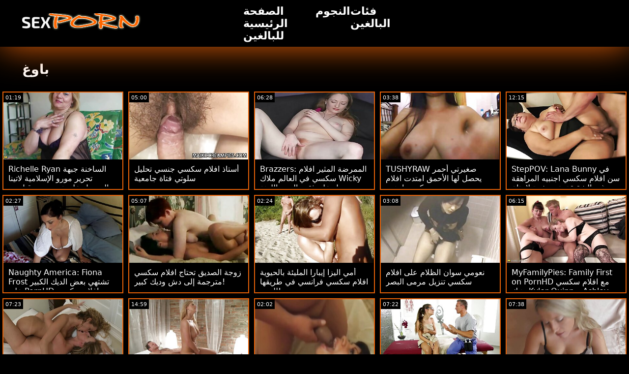

--- FILE ---
content_type: text/html; charset=UTF-8
request_url: https://ar.kazah.xyz/category/pawg
body_size: 15767
content:
<!doctype html>
<html lang="ar">
	<head>
	<meta charset="utf-8">
	<title>باوغ مثير الاباحية الساخنة-مجانا 720 وعاء ، عالية الوضوح  </title>
	<meta name="description" content="مجانا عرض العالم الشهير الكبار سكس  باوغ اللعنة من موقعنا على الإنترنت .  نحن نقدم لك أكثر جاذبية  باوغ فيديو سكس الكبار , أفلام إباحية مجانية . "/>
	<link rel="canonical" href="https://ar.kazah.xyz/category/pawg/" />
	<base target="_blank">
	<style>
.owner{background:#414238 !important;}
body{background:#000;
	-webkit-text-size-adjust:100%;
	-moz-text-size-adjust:100%;
	-ms-text-size-adjust:100%;
	text-size-adjust:100%;
	font-family:Segoe,segoe ui,dejavu sans,trebuchet ms,Verdana,sans-serif;
	margin:0}ul,ol,li{margin:0;padding:0;list-style-type:none;
	outline:none}a{text-decoration:none;
	color:#fff;
	font-size:initial}figure{margin:0}button,img{outline:0}img{max-width:100%;height:auto}*{box-sizing:border-box}input,
	select{border:none;background:0 0}::-webkit-scrollbar{width:3px}::-webkit-scrollbar-track{background:#f7f7f7}::-webkit-scrollbar-thumb{background:#e66108}::-webkit-input-placeholder{color:#fff;letter-spacing:2px}:-ms-input-placeholder{color:#fff;letter-spacing:2px}::placeholder{color:#fff;letter-spacing:2px}
</style>
	<link href="/js/index.css" rel="stylesheet" type="text/css">
	<meta name="viewport" content="width=device-width,minimum-scale=1,initial-scale=1">
	<link rel="shortcut icon" href="/img/favicon.ico">	
	</head>
	<body id="body">
<header id="header" itemscope itemtype="http://schema.org/WPHeader">
<meta itemprop="name" content="باوغ مثير الاباحية الساخنة-مجانا 720 وعاء ، عالية الوضوح  " />
<meta itemprop="description" content="مجانا عرض العالم الشهير الكبار سكس  باوغ اللعنة من موقعنا على الإنترنت .  نحن نقدم لك أكثر جاذبية  باوغ فيديو سكس الكبار , أفلام إباحية مجانية . ">	</header>
		<main class="main-container">
			<article class="mainpage">
			<div class="topMenu">
                    <div class="menu-const">
                        <a href="/" class="logo d-block d-lg-none">
                            <img width="250" height="38" src="/img/mlogo.png" alt="افلامسكسي شعار "/>
                        </a>
                        <div class="menu-wrapper">
                            <div id="hamburger-menu">
                              <input type="checkbox" title="Menu" class="d-block d-lg-none" />
                              <span class="d-block d-lg-none">.</span>
                              <span class="d-block d-lg-none">.</span>
                              <span class="d-block d-lg-none">.</span>
                              <div class="cat-block d-flex align-items-center" id="menu" itemscope itemtype="http://schema.org/WPSideBar">
                                <a href="/" class="logo d-none d-lg-block">
                                    <img alt="افلامسكسي شعار " width="250" height="38" src="/img/logo.png" />
                                </a>
                                <nav class="nav d-flex" itemscope itemtype="http://schema.org/SiteNavigationElement"><meta itemprop="name" content="افلامسكسي الشريط الجانبي " />
                                    <span>
                                        <a itemprop="url" rel="bookmark" href="/" class="d-flex align-items-center justify-content-center">
                                            <b itemprop="name">الصفحة الرئيسية للبالغين </b>
                                        </a>
                                    </span>
                                  
                                    
                                    <span>
                                        <a itemprop="url" rel="bookmark" href="/tags.html" class="d-flex align-items-center justify-content-center">
                                           <b itemprop="name">النجوم </b>
                                        </a>
                                    </span>
                                    <span>
                                        <a itemprop="url" rel="bookmark" href="/all-categories.html" class="d-flex align-items-center justify-content-center">
                                            <b itemprop="name">فئات البالغين </b>
                                        </a>
                                    </span>
                                </nav>
                                <div class="form-block d-flex align-items-center justify-content-between flex-wrap" itemscope itemtype="http://schema.org/WebSite">
								<link itemprop="url" href="/" />
                                   
                                </div>
                              </div>
                            </div>
                        </div>  
                    </div>
                </div>
				<div class="flex-construction">
					<h1 class="cat-name">
						باوغ
					</h1>
					<div class="video-items d-flex align-items-center flex-wrap">
						
					 
						
				 <div class="item"><article class="hentry">		
				           <figure class="boxs">
                                <a href="/video/2510/richelle-ryan-%D8%A7%D9%84%D8%B3%D8%A7%D8%AE%D9%86%D8%A9-%D8%AC%D8%A8%D9%87%D8%A9-%D8%AA%D8%AD%D8%B1%D9%8A%D8%B1-%D9%85%D9%88%D8%B1%D9%88-%D8%A7%D9%84%D8%A5%D8%B3%D9%84%D8%A7%D9%85%D9%8A%D8%A9-%D9%84%D8%A7%D8%AA%D9%8A%D9%86%D8%A7-%D8%A7%D9%84%D8%AD%D8%B5%D9%88%D9%84-%D8%B9%D9%84%D9%89-%D8%AA%D8%AF%D9%85%D9%8A%D8%B1-%D9%85%D9%86-%D9%82%D8%A8%D9%84-%D8%A8%D9%8A-%D8%A7%D9%81%D9%84%D8%A7%D9%85-%D8%B3%D9%83%D8%B3%D9%8A-%D8%B5%D8%A8%D8%A7%D9%8A%D8%A7-%D8%A8%D9%8A-%D8%B3%D9%8A-%D8%A8%D8%B9%D8%AF-%D8%B1%D8%B0%D8%A7%D8%B0-%D8%AA%D8%A7%D9%86/">
                                	<small class="duration d-flex align-items-center justify-content-center">01:19</small>
                                    <span class="wrap">                                    
                                    <img src="https://ar.kazah.xyz/media/thumbs/0/v02510.jpg?1666407800"
	                                        alt="Richelle Ryan الساخنة جبهة تحرير مورو الإسلامية لاتينا الحصول على تدمير من قبل بي افلام سكسي صبايا بي سي بعد رذاذ تان"
	                                        width="368"
	                                        height="207"
	                                        
	                                        />
                                        
                                    </span>
                                    
                                    <i class="sprite play-icon">.</i>
                                </a>
                                <figcaption>
                                    <span>
                                        <a rel="bookmark" href="/video/2510/richelle-ryan-%D8%A7%D9%84%D8%B3%D8%A7%D8%AE%D9%86%D8%A9-%D8%AC%D8%A8%D9%87%D8%A9-%D8%AA%D8%AD%D8%B1%D9%8A%D8%B1-%D9%85%D9%88%D8%B1%D9%88-%D8%A7%D9%84%D8%A5%D8%B3%D9%84%D8%A7%D9%85%D9%8A%D8%A9-%D9%84%D8%A7%D8%AA%D9%8A%D9%86%D8%A7-%D8%A7%D9%84%D8%AD%D8%B5%D9%88%D9%84-%D8%B9%D9%84%D9%89-%D8%AA%D8%AF%D9%85%D9%8A%D8%B1-%D9%85%D9%86-%D9%82%D8%A8%D9%84-%D8%A8%D9%8A-%D8%A7%D9%81%D9%84%D8%A7%D9%85-%D8%B3%D9%83%D8%B3%D9%8A-%D8%B5%D8%A8%D8%A7%D9%8A%D8%A7-%D8%A8%D9%8A-%D8%B3%D9%8A-%D8%A8%D8%B9%D8%AF-%D8%B1%D8%B0%D8%A7%D8%B0-%D8%AA%D8%A7%D9%86/">
                                            Richelle Ryan الساخنة جبهة تحرير مورو الإسلامية لاتينا الحصول على تدمير من قبل بي افلام سكسي صبايا بي سي بعد رذاذ تان                                        </a>
                                    
                                </span>
                            </figure><div style="display:none"> 
		<span class="entry-content">Richelle Ryan الساخنة جبهة تحرير مورو الإسلامية لاتينا الحصول على تدمير من قبل بي افلام سكسي صبايا بي سي بعد رذاذ تان </span>
		<span class="entry-title">Richelle Ryan الساخنة جبهة تحرير مورو الإسلامية لاتينا الحصول على تدمير من قبل بي افلام سكسي صبايا بي سي بعد رذاذ تان</span>

	<span class="published">2022-10-22 03:03:20</span>


		</div></article>
				        </div>

















<div class="item"><article class="hentry">		
				           <figure class="boxs">
                                <a href="https://ar.kazah.xyz/link.php">
                                	<small class="duration d-flex align-items-center justify-content-center">05:00</small>
                                    <span class="wrap">                                    
                                    <img src="https://ar.kazah.xyz/media/thumbs/1/v02031.jpg?1668566738"
	                                        alt="أستاذ افلام سكسي جنسي تحليل سلوتي فتاة جامعية"
	                                        width="368"
	                                        height="207"
	                                        
	                                        />
                                        
                                    </span>
                                    
                                    <i class="sprite play-icon">.</i>
                                </a>
                                <figcaption>
                                    <span>
                                        <a rel="bookmark" href="https://ar.kazah.xyz/link.php">
                                            أستاذ افلام سكسي جنسي تحليل سلوتي فتاة جامعية                                        </a>
                                    
                                </span>
                            </figure><div style="display:none"> 
		<span class="entry-content">أستاذ افلام سكسي جنسي تحليل سلوتي فتاة جامعية </span>
		<span class="entry-title">أستاذ افلام سكسي جنسي تحليل سلوتي فتاة جامعية</span>

	<span class="published">2022-11-16 02:45:38</span>


		</div></article>
				        </div>

















<div class="item"><article class="hentry">		
				           <figure class="boxs">
                                <a href="https://ar.kazah.xyz/link.php">
                                	<small class="duration d-flex align-items-center justify-content-center">06:28</small>
                                    <span class="wrap">                                    
                                    <img src="https://ar.kazah.xyz/media/thumbs/0/v01030.jpg?1667698347"
	                                        alt="Brazzers: الممرضة المثير افلام سكسي في العالم ملاك Wicky يحصل على ثقب المجد اللعنة الحمار على PornHD"
	                                        width="368"
	                                        height="207"
	                                        
	                                        />
                                        
                                    </span>
                                    
                                    <i class="sprite play-icon">.</i>
                                </a>
                                <figcaption>
                                    <span>
                                        <a rel="bookmark" href="https://ar.kazah.xyz/link.php">
                                            Brazzers: الممرضة المثير افلام سكسي في العالم ملاك Wicky يحصل على ثقب المجد اللعنة الحمار على PornHD                                        </a>
                                    
                                </span>
                            </figure><div style="display:none"> 
		<span class="entry-content">Brazzers: الممرضة المثير افلام سكسي في العالم ملاك Wicky يحصل على ثقب المجد اللعنة الحمار على PornHD </span>
		<span class="entry-title">Brazzers: الممرضة المثير افلام سكسي في العالم ملاك Wicky يحصل على ثقب المجد اللعنة الحمار على PornHD</span>

	<span class="published">2022-11-06 01:32:27</span>


		</div></article>
				        </div>

















<div class="item"><article class="hentry">		
				           <figure class="boxs">
                                <a href="https://ar.kazah.xyz/link.php">
                                	<small class="duration d-flex align-items-center justify-content-center">03:38</small>
                                    <span class="wrap">                                    
                                    <img src="https://ar.kazah.xyz/media/thumbs/9/v09299.jpg?1664849942"
	                                        alt="TUSHYRAW صغيرتي أحمر يحصل لها الأحمق امتدت افلام سكسي احنبي"
	                                        width="368"
	                                        height="207"
	                                        
	                                        />
                                        
                                    </span>
                                    
                                    <i class="sprite play-icon">.</i>
                                </a>
                                <figcaption>
                                    <span>
                                        <a rel="bookmark" href="https://ar.kazah.xyz/link.php">
                                            TUSHYRAW صغيرتي أحمر يحصل لها الأحمق امتدت افلام سكسي احنبي                                        </a>
                                    
                                </span>
                            </figure><div style="display:none"> 
		<span class="entry-content">TUSHYRAW صغيرتي أحمر يحصل لها الأحمق امتدت افلام سكسي احنبي </span>
		<span class="entry-title">TUSHYRAW صغيرتي أحمر يحصل لها الأحمق امتدت افلام سكسي احنبي</span>

	<span class="published">2022-10-04 02:19:02</span>


		</div></article>
				        </div>

















<div class="item"><article class="hentry">		
				           <figure class="boxs">
                                <a href="/video/3820/steppov-lana-bunny-%D9%81%D9%8A-%D8%B3%D9%86-%D8%A7%D9%81%D9%84%D8%A7%D9%85-%D8%B3%D9%83%D8%B3%D9%8A-%D8%A7%D8%AC%D9%86%D8%A8%D9%8A%D9%87-%D8%A7%D9%84%D9%85%D8%B1%D8%A7%D9%87%D9%82%D8%A9-%D8%BA%D9%8A%D8%B1-%D8%A7%D9%84%D8%B4%D9%82%D9%8A%D9%82%D8%A9-%D9%8A%D8%AA%D9%85-%D8%B1%D8%B4%D9%88%D8%A9-%D9%84%D8%A5%D9%85%D8%AA%D8%A7%D8%B9-%D9%82%D8%B6%D9%8A%D8%A8%D9%83-%D8%B9%D9%84%D9%89-pornhd/">
                                	<small class="duration d-flex align-items-center justify-content-center">12:15</small>
                                    <span class="wrap">                                    
                                    <img src="https://ar.kazah.xyz/media/thumbs/0/v03820.jpg?1665884886"
	                                        alt="StepPOV: Lana Bunny في سن افلام سكسي اجنبيه المراهقة غير الشقيقة يتم رشوة لإمتاع قضيبك على PornHD"
	                                        width="368"
	                                        height="207"
	                                        
	                                        />
                                        
                                    </span>
                                    
                                    <i class="sprite play-icon">.</i>
                                </a>
                                <figcaption>
                                    <span>
                                        <a rel="bookmark" href="/video/3820/steppov-lana-bunny-%D9%81%D9%8A-%D8%B3%D9%86-%D8%A7%D9%81%D9%84%D8%A7%D9%85-%D8%B3%D9%83%D8%B3%D9%8A-%D8%A7%D8%AC%D9%86%D8%A8%D9%8A%D9%87-%D8%A7%D9%84%D9%85%D8%B1%D8%A7%D9%87%D9%82%D8%A9-%D8%BA%D9%8A%D8%B1-%D8%A7%D9%84%D8%B4%D9%82%D9%8A%D9%82%D8%A9-%D9%8A%D8%AA%D9%85-%D8%B1%D8%B4%D9%88%D8%A9-%D9%84%D8%A5%D9%85%D8%AA%D8%A7%D8%B9-%D9%82%D8%B6%D9%8A%D8%A8%D9%83-%D8%B9%D9%84%D9%89-pornhd/">
                                            StepPOV: Lana Bunny في سن افلام سكسي اجنبيه المراهقة غير الشقيقة يتم رشوة لإمتاع قضيبك على PornHD                                        </a>
                                    
                                </span>
                            </figure><div style="display:none"> 
		<span class="entry-content">StepPOV: Lana Bunny في سن افلام سكسي اجنبيه المراهقة غير الشقيقة يتم رشوة لإمتاع قضيبك على PornHD </span>
		<span class="entry-title">StepPOV: Lana Bunny في سن افلام سكسي اجنبيه المراهقة غير الشقيقة يتم رشوة لإمتاع قضيبك على PornHD</span>

	<span class="published">2022-10-16 01:48:06</span>


		</div></article>
				        </div>

















<div class="item"><article class="hentry">		
				           <figure class="boxs">
                                <a href="/video/644/naughty-america-fiona-frost-%D8%AA%D8%B4%D8%AA%D9%87%D9%8A-%D8%A8%D8%B9%D8%B6-%D8%A7%D9%84%D8%AF%D9%8A%D9%83-%D8%A7%D9%84%D9%83%D8%A8%D9%8A%D8%B1-%D8%B9%D9%84%D9%89-pornhd-%D8%A7%D9%81%D9%84%D8%A7%D9%85-%D8%B3%D9%83%D8%B3%D9%8A-%D8%A3%D9%85%D8%B1%D9%8A%D9%83%D9%8A/">
                                	<small class="duration d-flex align-items-center justify-content-center">02:27</small>
                                    <span class="wrap">                                    
                                    <img src="https://ar.kazah.xyz/media/thumbs/4/v00644.jpg?1664764415"
	                                        alt="Naughty America: Fiona Frost تشتهي بعض الديك الكبير على PornHD افلام سكسي أمريكي"
	                                        width="368"
	                                        height="207"
	                                        
	                                        />
                                        
                                    </span>
                                    
                                    <i class="sprite play-icon">.</i>
                                </a>
                                <figcaption>
                                    <span>
                                        <a rel="bookmark" href="/video/644/naughty-america-fiona-frost-%D8%AA%D8%B4%D8%AA%D9%87%D9%8A-%D8%A8%D8%B9%D8%B6-%D8%A7%D9%84%D8%AF%D9%8A%D9%83-%D8%A7%D9%84%D9%83%D8%A8%D9%8A%D8%B1-%D8%B9%D9%84%D9%89-pornhd-%D8%A7%D9%81%D9%84%D8%A7%D9%85-%D8%B3%D9%83%D8%B3%D9%8A-%D8%A3%D9%85%D8%B1%D9%8A%D9%83%D9%8A/">
                                            Naughty America: Fiona Frost تشتهي بعض الديك الكبير على PornHD افلام سكسي أمريكي                                        </a>
                                    
                                </span>
                            </figure><div style="display:none"> 
		<span class="entry-content">Naughty America: Fiona Frost تشتهي بعض الديك الكبير على PornHD افلام سكسي أمريكي </span>
		<span class="entry-title">Naughty America: Fiona Frost تشتهي بعض الديك الكبير على PornHD افلام سكسي أمريكي</span>

	<span class="published">2022-10-03 02:33:35</span>


		</div></article>
				        </div>

















<div class="item"><article class="hentry">		
				           <figure class="boxs">
                                <a href="/video/3031/%D8%B2%D9%88%D8%AC%D8%A9-%D8%A7%D9%84%D8%B5%D8%AF%D9%8A%D9%82-%D8%AA%D8%AD%D8%AA%D8%A7%D8%AC-%D8%A7%D9%81%D9%84%D8%A7%D9%85-%D8%B3%D9%83%D8%B3%D9%8A-%D9%85%D8%AA%D8%B1%D8%AC%D9%85%D8%A9-%D8%A5%D9%84%D9%89-%D8%AF%D8%B4-%D9%88%D8%AF%D9%8A%D9%83-%D9%83%D8%A8%D9%8A%D8%B1-/">
                                	<small class="duration d-flex align-items-center justify-content-center">05:07</small>
                                    <span class="wrap">                                    
                                    <img src="https://ar.kazah.xyz/media/thumbs/1/v03031.jpg?1665541113"
	                                        alt="زوجة الصديق تحتاج افلام سكسي مترجمة إلى دش وديك كبير!"
	                                        width="368"
	                                        height="207"
	                                        
	                                        />
                                        
                                    </span>
                                    
                                    <i class="sprite play-icon">.</i>
                                </a>
                                <figcaption>
                                    <span>
                                        <a rel="bookmark" href="/video/3031/%D8%B2%D9%88%D8%AC%D8%A9-%D8%A7%D9%84%D8%B5%D8%AF%D9%8A%D9%82-%D8%AA%D8%AD%D8%AA%D8%A7%D8%AC-%D8%A7%D9%81%D9%84%D8%A7%D9%85-%D8%B3%D9%83%D8%B3%D9%8A-%D9%85%D8%AA%D8%B1%D8%AC%D9%85%D8%A9-%D8%A5%D9%84%D9%89-%D8%AF%D8%B4-%D9%88%D8%AF%D9%8A%D9%83-%D9%83%D8%A8%D9%8A%D8%B1-/">
                                            زوجة الصديق تحتاج افلام سكسي مترجمة إلى دش وديك كبير!                                        </a>
                                    
                                </span>
                            </figure><div style="display:none"> 
		<span class="entry-content">زوجة الصديق تحتاج افلام سكسي مترجمة إلى دش وديك كبير! </span>
		<span class="entry-title">زوجة الصديق تحتاج افلام سكسي مترجمة إلى دش وديك كبير!</span>

	<span class="published">2022-10-12 02:18:33</span>


		</div></article>
				        </div>

















<div class="item"><article class="hentry">		
				           <figure class="boxs">
                                <a href="https://ar.kazah.xyz/link.php">
                                	<small class="duration d-flex align-items-center justify-content-center">02:24</small>
                                    <span class="wrap">                                    
                                    <img src="https://ar.kazah.xyz/media/thumbs/4/v02504.jpg?1665972165"
	                                        alt="أمي اليزا إيبارا المليئة بالحيوية افلام سكسي فرانسي في طريقها للصيد!"
	                                        width="368"
	                                        height="207"
	                                        
	                                        />
                                        
                                    </span>
                                    
                                    <i class="sprite play-icon">.</i>
                                </a>
                                <figcaption>
                                    <span>
                                        <a rel="bookmark" href="https://ar.kazah.xyz/link.php">
                                            أمي اليزا إيبارا المليئة بالحيوية افلام سكسي فرانسي في طريقها للصيد!                                        </a>
                                    
                                </span>
                            </figure><div style="display:none"> 
		<span class="entry-content">أمي اليزا إيبارا المليئة بالحيوية افلام سكسي فرانسي في طريقها للصيد! </span>
		<span class="entry-title">أمي اليزا إيبارا المليئة بالحيوية افلام سكسي فرانسي في طريقها للصيد!</span>

	<span class="published">2022-10-17 02:02:45</span>


		</div></article>
				        </div>

















<div class="item"><article class="hentry">		
				           <figure class="boxs">
                                <a href="https://ar.kazah.xyz/link.php">
                                	<small class="duration d-flex align-items-center justify-content-center">03:08</small>
                                    <span class="wrap">                                    
                                    <img src="https://ar.kazah.xyz/media/thumbs/4/v09494.jpg?1666932370"
	                                        alt="نعومي سوان الظلام على افلام سكسي تنزيل مرمى البصر"
	                                        width="368"
	                                        height="207"
	                                        
	                                        />
                                        
                                    </span>
                                    
                                    <i class="sprite play-icon">.</i>
                                </a>
                                <figcaption>
                                    <span>
                                        <a rel="bookmark" href="https://ar.kazah.xyz/link.php">
                                            نعومي سوان الظلام على افلام سكسي تنزيل مرمى البصر                                        </a>
                                    
                                </span>
                            </figure><div style="display:none"> 
		<span class="entry-content">نعومي سوان الظلام على افلام سكسي تنزيل مرمى البصر </span>
		<span class="entry-title">نعومي سوان الظلام على افلام سكسي تنزيل مرمى البصر</span>

	<span class="published">2022-10-28 04:46:10</span>


		</div></article>
				        </div>

















<div class="item"><article class="hentry">		
				           <figure class="boxs">
                                <a href="https://ar.kazah.xyz/link.php">
                                	<small class="duration d-flex align-items-center justify-content-center">06:15</small>
                                    <span class="wrap">                                    
                                    <img src="https://ar.kazah.xyz/media/thumbs/5/v01465.jpg?1665022727"
	                                        alt="MyFamilyPies: Family First on PornHD مع افلام سكسي ونيك Kyler Quinn و Ashley Wolf و Sia Lust"
	                                        width="368"
	                                        height="207"
	                                        
	                                        />
                                        
                                    </span>
                                    
                                    <i class="sprite play-icon">.</i>
                                </a>
                                <figcaption>
                                    <span>
                                        <a rel="bookmark" href="https://ar.kazah.xyz/link.php">
                                            MyFamilyPies: Family First on PornHD مع افلام سكسي ونيك Kyler Quinn و Ashley Wolf و Sia Lust                                        </a>
                                    
                                </span>
                            </figure><div style="display:none"> 
		<span class="entry-content">MyFamilyPies: Family First on PornHD مع افلام سكسي ونيك Kyler Quinn و Ashley Wolf و Sia Lust </span>
		<span class="entry-title">MyFamilyPies: Family First on PornHD مع افلام سكسي ونيك Kyler Quinn و Ashley Wolf و Sia Lust</span>

	<span class="published">2022-10-06 02:18:47</span>


		</div></article>
				        </div>

















<div class="item"><article class="hentry">		
				           <figure class="boxs">
                                <a href="https://ar.kazah.xyz/link.php">
                                	<small class="duration d-flex align-items-center justify-content-center">07:23</small>
                                    <span class="wrap">                                    
                                    <img src="https://ar.kazah.xyz/media/thumbs/7/v03167.jpg?1664409853"
	                                        alt="1800-PhoneSEX ستحصل على طن من افلام سكسي امهات المكالمات!"
	                                        width="368"
	                                        height="207"
	                                        
	                                        />
                                        
                                    </span>
                                    
                                    <i class="sprite play-icon">.</i>
                                </a>
                                <figcaption>
                                    <span>
                                        <a rel="bookmark" href="https://ar.kazah.xyz/link.php">
                                            1800-PhoneSEX ستحصل على طن من افلام سكسي امهات المكالمات!                                        </a>
                                    
                                </span>
                            </figure><div style="display:none"> 
		<span class="entry-content">1800-PhoneSEX ستحصل على طن من افلام سكسي امهات المكالمات! </span>
		<span class="entry-title">1800-PhoneSEX ستحصل على طن من افلام سكسي امهات المكالمات!</span>

	<span class="published">2022-09-29 00:04:13</span>


		</div></article>
				        </div>

















<div class="item"><article class="hentry">		
				           <figure class="boxs">
                                <a href="https://ar.kazah.xyz/link.php">
                                	<small class="duration d-flex align-items-center justify-content-center">14:59</small>
                                    <span class="wrap">                                    
                                    <img src="https://ar.kazah.xyz/media/thumbs/8/v00258.jpg?1664417876"
	                                        alt="قزم عيد الميلاد مثير يحصل على افلام سكسي اجنبي مترجم بعض الثلج على وجهها"
	                                        width="368"
	                                        height="207"
	                                        
	                                        />
                                        
                                    </span>
                                    
                                    <i class="sprite play-icon">.</i>
                                </a>
                                <figcaption>
                                    <span>
                                        <a rel="bookmark" href="https://ar.kazah.xyz/link.php">
                                            قزم عيد الميلاد مثير يحصل على افلام سكسي اجنبي مترجم بعض الثلج على وجهها                                        </a>
                                    
                                </span>
                            </figure><div style="display:none"> 
		<span class="entry-content">قزم عيد الميلاد مثير يحصل على افلام سكسي اجنبي مترجم بعض الثلج على وجهها </span>
		<span class="entry-title">قزم عيد الميلاد مثير يحصل على افلام سكسي اجنبي مترجم بعض الثلج على وجهها</span>

	<span class="published">2022-09-29 02:17:56</span>


		</div></article>
				        </div>

















<div class="item"><article class="hentry">		
				           <figure class="boxs">
                                <a href="/video/3219/%D8%A3%D9%84%D9%8A%D9%83%D8%B3%D9%8A%D8%B3-%D9%81%D9%88%D9%83%D8%B3-%D8%AA%D8%AD%D8%B5%D9%84-%D9%85%D8%A7%D8%B1%D8%B3-xxx-%D8%A7%D9%81%D9%84%D8%A7%D9%85-%D8%B3%D9%83%D8%B3%D9%8A-%D8%A7%D9%84%D8%AC%D9%86%D8%B3-%D9%85%D9%86-%D9%82%D8%A8%D9%84-%D9%85%D8%B1%D9%8A%D8%B6%D9%87%D8%A7-%D9%81%D9%8A-%D9%81%D8%AD%D8%B5-%D8%B1%D9%88%D8%AA%D9%8A%D9%86%D9%8A/">
                                	<small class="duration d-flex align-items-center justify-content-center">02:02</small>
                                    <span class="wrap">                                    
                                    <img src="https://ar.kazah.xyz/media/thumbs/9/v03219.jpg?1666837080"
	                                        alt="أليكسيس فوكس تحصل مارس xxx افلام سكسي الجنس من قبل مريضها في فحص روتيني"
	                                        width="368"
	                                        height="207"
	                                        
	                                        />
                                        
                                    </span>
                                    
                                    <i class="sprite play-icon">.</i>
                                </a>
                                <figcaption>
                                    <span>
                                        <a rel="bookmark" href="/video/3219/%D8%A3%D9%84%D9%8A%D9%83%D8%B3%D9%8A%D8%B3-%D9%81%D9%88%D9%83%D8%B3-%D8%AA%D8%AD%D8%B5%D9%84-%D9%85%D8%A7%D8%B1%D8%B3-xxx-%D8%A7%D9%81%D9%84%D8%A7%D9%85-%D8%B3%D9%83%D8%B3%D9%8A-%D8%A7%D9%84%D8%AC%D9%86%D8%B3-%D9%85%D9%86-%D9%82%D8%A8%D9%84-%D9%85%D8%B1%D9%8A%D8%B6%D9%87%D8%A7-%D9%81%D9%8A-%D9%81%D8%AD%D8%B5-%D8%B1%D9%88%D8%AA%D9%8A%D9%86%D9%8A/">
                                            أليكسيس فوكس تحصل مارس xxx افلام سكسي الجنس من قبل مريضها في فحص روتيني                                        </a>
                                    
                                </span>
                            </figure><div style="display:none"> 
		<span class="entry-content">أليكسيس فوكس تحصل مارس xxx افلام سكسي الجنس من قبل مريضها في فحص روتيني </span>
		<span class="entry-title">أليكسيس فوكس تحصل مارس xxx افلام سكسي الجنس من قبل مريضها في فحص روتيني</span>

	<span class="published">2022-10-27 02:18:00</span>


		</div></article>
				        </div>

















<div class="item"><article class="hentry">		
				           <figure class="boxs">
                                <a href="/video/8871/%D8%A7%D9%84%D9%81%D8%A7%D8%B3%D9%82%D8%A9-%D8%A7%D9%81%D9%84%D8%A7%D9%85-%D8%B3%D9%83%D8%B3%D9%8A-%D9%85%D8%AB%D9%8A%D8%B1-%D8%A7%D9%84%D9%85%D9%82%D9%8A%D8%AF%D8%A9-%D8%AA%D9%86%D9%81%D9%82-%D9%83%D9%84-%D9%85%D9%88%D9%86%D9%8A%D8%B2-%D8%A8%D8%B9%D9%84-%D9%84%D9%87%D8%A7-/">
                                	<small class="duration d-flex align-items-center justify-content-center">07:22</small>
                                    <span class="wrap">                                    
                                    <img src="https://ar.kazah.xyz/media/thumbs/1/v08871.jpg?1663837383"
	                                        alt="الفاسقة افلام سكسي مثير المقيدة تنفق كل مونيز بعل لها!"
	                                        width="368"
	                                        height="207"
	                                        
	                                        />
                                        
                                    </span>
                                    
                                    <i class="sprite play-icon">.</i>
                                </a>
                                <figcaption>
                                    <span>
                                        <a rel="bookmark" href="/video/8871/%D8%A7%D9%84%D9%81%D8%A7%D8%B3%D9%82%D8%A9-%D8%A7%D9%81%D9%84%D8%A7%D9%85-%D8%B3%D9%83%D8%B3%D9%8A-%D9%85%D8%AB%D9%8A%D8%B1-%D8%A7%D9%84%D9%85%D9%82%D9%8A%D8%AF%D8%A9-%D8%AA%D9%86%D9%81%D9%82-%D9%83%D9%84-%D9%85%D9%88%D9%86%D9%8A%D8%B2-%D8%A8%D8%B9%D9%84-%D9%84%D9%87%D8%A7-/">
                                            الفاسقة افلام سكسي مثير المقيدة تنفق كل مونيز بعل لها!                                        </a>
                                    
                                </span>
                            </figure><div style="display:none"> 
		<span class="entry-content">الفاسقة افلام سكسي مثير المقيدة تنفق كل مونيز بعل لها! </span>
		<span class="entry-title">الفاسقة افلام سكسي مثير المقيدة تنفق كل مونيز بعل لها!</span>

	<span class="published">2022-09-22 09:03:03</span>


		</div></article>
				        </div>

















<div class="item"><article class="hentry">		
				           <figure class="boxs">
                                <a href="/video/2226/%D8%A7%D9%84%D8%B4%D9%82%D8%B1%D8%A7%D8%A1-%D8%A7%D9%81%D9%84%D8%A7%D9%85-%D8%B3%D9%83%D8%B3%D9%8A-%D8%A7%D9%81%D9%84%D8%A7%D9%85-%D8%B3%D9%83%D8%B3-roomies-%D9%83%D9%81%D8%B1%D9%8A%D9%82-%D9%88%D8%A7%D8%AD%D8%AF-%D9%84%D8%A3%D8%AC%D9%87%D8%B2%D8%A9-%D8%A7%D9%84%D8%B5%D8%B1%D8%A7%D9%81-%D8%A7%D9%84%D8%A2%D9%84%D9%8A-%D8%A7%D9%84%D8%AB%D9%84%D8%A7%D8%AB%D9%8A/">
                                	<small class="duration d-flex align-items-center justify-content-center">07:38</small>
                                    <span class="wrap">                                    
                                    <img src="https://ar.kazah.xyz/media/thumbs/6/v02226.jpg?1664111911"
	                                        alt="الشقراء افلام سكسي افلام سكس Roomies كفريق واحد لأجهزة الصراف الآلي الثلاثي"
	                                        width="368"
	                                        height="207"
	                                        
	                                        />
                                        
                                    </span>
                                    
                                    <i class="sprite play-icon">.</i>
                                </a>
                                <figcaption>
                                    <span>
                                        <a rel="bookmark" href="/video/2226/%D8%A7%D9%84%D8%B4%D9%82%D8%B1%D8%A7%D8%A1-%D8%A7%D9%81%D9%84%D8%A7%D9%85-%D8%B3%D9%83%D8%B3%D9%8A-%D8%A7%D9%81%D9%84%D8%A7%D9%85-%D8%B3%D9%83%D8%B3-roomies-%D9%83%D9%81%D8%B1%D9%8A%D9%82-%D9%88%D8%A7%D8%AD%D8%AF-%D9%84%D8%A3%D8%AC%D9%87%D8%B2%D8%A9-%D8%A7%D9%84%D8%B5%D8%B1%D8%A7%D9%81-%D8%A7%D9%84%D8%A2%D9%84%D9%8A-%D8%A7%D9%84%D8%AB%D9%84%D8%A7%D8%AB%D9%8A/">
                                            الشقراء افلام سكسي افلام سكس Roomies كفريق واحد لأجهزة الصراف الآلي الثلاثي                                        </a>
                                    
                                </span>
                            </figure><div style="display:none"> 
		<span class="entry-content">الشقراء افلام سكسي افلام سكس Roomies كفريق واحد لأجهزة الصراف الآلي الثلاثي </span>
		<span class="entry-title">الشقراء افلام سكسي افلام سكس Roomies كفريق واحد لأجهزة الصراف الآلي الثلاثي</span>

	<span class="published">2022-09-25 13:18:31</span>


		</div></article>
				        </div>

















<div class="item"><article class="hentry">		
				           <figure class="boxs">
                                <a href="/video/6647/baeb-%D9%85%D8%AB%D9%8A%D8%B1-%D9%81%D8%A7%D8%AA%D9%86%D8%A9-%D8%AC%D9%8A%D9%84-%D9%83%D8%A7%D8%B3%D9%8A%D8%AF%D9%8A-%D8%A7%D9%84%D9%85%D9%84%D8%A7%D8%B9%D9%8A%D9%86-%D8%A7%D9%81%D9%84%D8%A7%D9%85%D8%B3%D9%83%D8%B3%D9%8A-%D9%85%D8%AD%D8%A7%D8%B1%D9%85-%D8%B1%D8%A6%D9%8A%D8%B3%D9%87%D8%A7-%D8%B9%D9%84%D9%89-pornhd/">
                                	<small class="duration d-flex align-items-center justify-content-center">06:00</small>
                                    <span class="wrap">                                    
                                    <img src="https://ar.kazah.xyz/media/thumbs/7/v06647.jpg?1664132627"
	                                        alt="Baeb: مثير فاتنة جيل كاسيدي الملاعين افلامسكسي محارم رئيسها على PornHD"
	                                        width="368"
	                                        height="207"
	                                        
	                                        />
                                        
                                    </span>
                                    
                                    <i class="sprite play-icon">.</i>
                                </a>
                                <figcaption>
                                    <span>
                                        <a rel="bookmark" href="/video/6647/baeb-%D9%85%D8%AB%D9%8A%D8%B1-%D9%81%D8%A7%D8%AA%D9%86%D8%A9-%D8%AC%D9%8A%D9%84-%D9%83%D8%A7%D8%B3%D9%8A%D8%AF%D9%8A-%D8%A7%D9%84%D9%85%D9%84%D8%A7%D8%B9%D9%8A%D9%86-%D8%A7%D9%81%D9%84%D8%A7%D9%85%D8%B3%D9%83%D8%B3%D9%8A-%D9%85%D8%AD%D8%A7%D8%B1%D9%85-%D8%B1%D8%A6%D9%8A%D8%B3%D9%87%D8%A7-%D8%B9%D9%84%D9%89-pornhd/">
                                            Baeb: مثير فاتنة جيل كاسيدي الملاعين افلامسكسي محارم رئيسها على PornHD                                        </a>
                                    
                                </span>
                            </figure><div style="display:none"> 
		<span class="entry-content">Baeb: مثير فاتنة جيل كاسيدي الملاعين افلامسكسي محارم رئيسها على PornHD </span>
		<span class="entry-title">Baeb: مثير فاتنة جيل كاسيدي الملاعين افلامسكسي محارم رئيسها على PornHD</span>

	<span class="published">2022-09-25 19:03:47</span>


		</div></article>
				        </div>

















<div class="item"><article class="hentry">		
				           <figure class="boxs">
                                <a href="https://ar.kazah.xyz/link.php">
                                	<small class="duration d-flex align-items-center justify-content-center">08:02</small>
                                    <span class="wrap">                                    
                                    <img src="https://ar.kazah.xyz/media/thumbs/0/v03780.jpg?1664077633"
	                                        alt="2 الوافدون الجدد ماكر الهواة يذهبون على الفور تنزيل افلام سكسي إلى ATM Anal"
	                                        width="368"
	                                        height="207"
	                                        
	                                        />
                                        
                                    </span>
                                    
                                    <i class="sprite play-icon">.</i>
                                </a>
                                <figcaption>
                                    <span>
                                        <a rel="bookmark" href="https://ar.kazah.xyz/link.php">
                                            2 الوافدون الجدد ماكر الهواة يذهبون على الفور تنزيل افلام سكسي إلى ATM Anal                                        </a>
                                    
                                </span>
                            </figure><div style="display:none"> 
		<span class="entry-content">2 الوافدون الجدد ماكر الهواة يذهبون على الفور تنزيل افلام سكسي إلى ATM Anal </span>
		<span class="entry-title">2 الوافدون الجدد ماكر الهواة يذهبون على الفور تنزيل افلام سكسي إلى ATM Anal</span>

	<span class="published">2022-09-25 03:47:13</span>


		</div></article>
				        </div>

















<div class="item"><article class="hentry">		
				           <figure class="boxs">
                                <a href="https://ar.kazah.xyz/link.php">
                                	<small class="duration d-flex align-items-center justify-content-center">01:38</small>
                                    <span class="wrap">                                    
                                    <img src="https://ar.kazah.xyz/media/thumbs/2/v04432.jpg?1666750705"
	                                        alt="السيدة ThunderTits تغش على افلام سكسي Hubby مع جليسة الأطفال"
	                                        width="368"
	                                        height="207"
	                                        
	                                        />
                                        
                                    </span>
                                    
                                    <i class="sprite play-icon">.</i>
                                </a>
                                <figcaption>
                                    <span>
                                        <a rel="bookmark" href="https://ar.kazah.xyz/link.php">
                                            السيدة ThunderTits تغش على افلام سكسي Hubby مع جليسة الأطفال                                        </a>
                                    
                                </span>
                            </figure><div style="display:none"> 
		<span class="entry-content">السيدة ThunderTits تغش على افلام سكسي Hubby مع جليسة الأطفال </span>
		<span class="entry-title">السيدة ThunderTits تغش على افلام سكسي Hubby مع جليسة الأطفال</span>

	<span class="published">2022-10-26 02:18:25</span>


		</div></article>
				        </div>

















<div class="item"><article class="hentry">		
				           <figure class="boxs">
                                <a href="/video/4700/%D8%A7%D9%84%D8%B1%D8%AC%D9%84-%D9%82%D8%B1%D9%86%D9%8A%D8%A9-%D9%8A%D8%AD%D8%B5%D9%84-%D9%85%D8%AE%D9%86%D9%88%D9%82-%D9%81%D9%8A-%D8%A7%D9%81%D9%84%D8%A7%D9%85-%D8%B3%D9%83%D8%B3%D9%8A-%D9%85%D8%AC%D8%A7%D9%86%D9%8A-%D8%AD%D9%84%D9%85%D8%AA%D9%87%D8%A7-%D8%A7%D9%84%D8%B6%D8%AE%D9%85%D8%A9/">
                                	<small class="duration d-flex align-items-center justify-content-center">12:16</small>
                                    <span class="wrap">                                    
                                    <img src="https://ar.kazah.xyz/media/thumbs/0/v04700.jpg?1665619454"
	                                        alt="الرجل قرنية يحصل مخنوق في افلام سكسي مجاني حلمتها الضخمة"
	                                        width="368"
	                                        height="207"
	                                        
	                                        />
                                        
                                    </span>
                                    
                                    <i class="sprite play-icon">.</i>
                                </a>
                                <figcaption>
                                    <span>
                                        <a rel="bookmark" href="/video/4700/%D8%A7%D9%84%D8%B1%D8%AC%D9%84-%D9%82%D8%B1%D9%86%D9%8A%D8%A9-%D9%8A%D8%AD%D8%B5%D9%84-%D9%85%D8%AE%D9%86%D9%88%D9%82-%D9%81%D9%8A-%D8%A7%D9%81%D9%84%D8%A7%D9%85-%D8%B3%D9%83%D8%B3%D9%8A-%D9%85%D8%AC%D8%A7%D9%86%D9%8A-%D8%AD%D9%84%D9%85%D8%AA%D9%87%D8%A7-%D8%A7%D9%84%D8%B6%D8%AE%D9%85%D8%A9/">
                                            الرجل قرنية يحصل مخنوق في افلام سكسي مجاني حلمتها الضخمة                                        </a>
                                    
                                </span>
                            </figure><div style="display:none"> 
		<span class="entry-content">الرجل قرنية يحصل مخنوق في افلام سكسي مجاني حلمتها الضخمة </span>
		<span class="entry-title">الرجل قرنية يحصل مخنوق في افلام سكسي مجاني حلمتها الضخمة</span>

	<span class="published">2022-10-13 00:04:14</span>


		</div></article>
				        </div>

















<div class="item"><article class="hentry">		
				           <figure class="boxs">
                                <a href="/video/4886/brazzers-%D8%A7%D9%81%D9%84%D8%A7%D9%85-%D8%B3%D9%83%D8%B3%D9%8A-%D9%88%D9%86%D9%8A%D9%83-%D8%B3%D8%AE%D9%8A%D9%81-%D8%A7%D9%84%D8%AE%D8%A7%D8%AF%D9%85%D8%A9-%D8%A7%D9%84%D8%AC%D8%AF%D9%8A%D8%AF%D8%A9-%D8%A5%D9%8A%D8%B2%D9%8A%D8%B3-%D8%A7%D9%84%D8%AD%D8%A8-%D8%B9%D9%84%D9%89-pornhd/">
                                	<small class="duration d-flex align-items-center justify-content-center">06:15</small>
                                    <span class="wrap">                                    
                                    <img src="https://ar.kazah.xyz/media/thumbs/6/v04886.jpg?1663880653"
	                                        alt="BRAZZERS: افلام سكسي ونيك سخيف الخادمة الجديدة إيزيس الحب على PornHD"
	                                        width="368"
	                                        height="207"
	                                        
	                                        />
                                        
                                    </span>
                                    
                                    <i class="sprite play-icon">.</i>
                                </a>
                                <figcaption>
                                    <span>
                                        <a rel="bookmark" href="/video/4886/brazzers-%D8%A7%D9%81%D9%84%D8%A7%D9%85-%D8%B3%D9%83%D8%B3%D9%8A-%D9%88%D9%86%D9%8A%D9%83-%D8%B3%D8%AE%D9%8A%D9%81-%D8%A7%D9%84%D8%AE%D8%A7%D8%AF%D9%85%D8%A9-%D8%A7%D9%84%D8%AC%D8%AF%D9%8A%D8%AF%D8%A9-%D8%A5%D9%8A%D8%B2%D9%8A%D8%B3-%D8%A7%D9%84%D8%AD%D8%A8-%D8%B9%D9%84%D9%89-pornhd/">
                                            BRAZZERS: افلام سكسي ونيك سخيف الخادمة الجديدة إيزيس الحب على PornHD                                        </a>
                                    
                                </span>
                            </figure><div style="display:none"> 
		<span class="entry-content">BRAZZERS: افلام سكسي ونيك سخيف الخادمة الجديدة إيزيس الحب على PornHD </span>
		<span class="entry-title">BRAZZERS: افلام سكسي ونيك سخيف الخادمة الجديدة إيزيس الحب على PornHD</span>

	<span class="published">2022-09-22 21:04:13</span>


		</div></article>
				        </div>

















<div class="item"><article class="hentry">		
				           <figure class="boxs">
                                <a href="/video/4904/%D8%A8%D8%B1%D8%A7%D8%B2%D8%B1%D8%B2-%D8%B9%D8%A7%D8%B1%D9%8A%D8%A9-%D8%AA%D9%85%D8%A7%D9%85%D8%A7-%D8%AA%D8%B3%D9%84%D9%8A%D9%85-%D9%81%D8%AA%D8%A7%D8%A9-%D8%A7%D9%81%D9%84%D8%A7%D9%85-%D8%B3%D9%83%D8%B3%D9%8A-%D8%B9%D8%B1%D8%A7%D9%82%D9%8A-%D8%A7%D9%84%D9%84%D9%88%D8%A7%D8%B7-%D8%B9%D9%84%D9%89-%D8%A7%D9%84%D8%A8%D8%B5%D8%B1/">
                                	<small class="duration d-flex align-items-center justify-content-center">04:22</small>
                                    <span class="wrap">                                    
                                    <img src="https://ar.kazah.xyz/media/thumbs/4/v04904.jpg?1664257695"
	                                        alt="برازرز عارية تماما تسليم فتاة افلام سكسي عراقي اللواط على البصر"
	                                        width="368"
	                                        height="207"
	                                        
	                                        />
                                        
                                    </span>
                                    
                                    <i class="sprite play-icon">.</i>
                                </a>
                                <figcaption>
                                    <span>
                                        <a rel="bookmark" href="/video/4904/%D8%A8%D8%B1%D8%A7%D8%B2%D8%B1%D8%B2-%D8%B9%D8%A7%D8%B1%D9%8A%D8%A9-%D8%AA%D9%85%D8%A7%D9%85%D8%A7-%D8%AA%D8%B3%D9%84%D9%8A%D9%85-%D9%81%D8%AA%D8%A7%D8%A9-%D8%A7%D9%81%D9%84%D8%A7%D9%85-%D8%B3%D9%83%D8%B3%D9%8A-%D8%B9%D8%B1%D8%A7%D9%82%D9%8A-%D8%A7%D9%84%D9%84%D9%88%D8%A7%D8%B7-%D8%B9%D9%84%D9%89-%D8%A7%D9%84%D8%A8%D8%B5%D8%B1/">
                                            برازرز عارية تماما تسليم فتاة افلام سكسي عراقي اللواط على البصر                                        </a>
                                    
                                </span>
                            </figure><div style="display:none"> 
		<span class="entry-content">برازرز عارية تماما تسليم فتاة افلام سكسي عراقي اللواط على البصر </span>
		<span class="entry-title">برازرز عارية تماما تسليم فتاة افلام سكسي عراقي اللواط على البصر</span>

	<span class="published">2022-09-27 05:48:15</span>


		</div></article>
				        </div>

















<div class="item"><article class="hentry">		
				           <figure class="boxs">
                                <a href="/video/5013/%D9%8A%D8%B0%D9%87%D8%A8-kendal-%D9%88-kayden-%D8%A5%D9%84%D9%89-%D8%A7%D9%84%D9%85%D8%B7%D8%A8%D8%AE-%D9%84%D8%A8%D8%B9%D8%B6-%D8%A7%D9%81%D9%84%D8%A7%D9%85-%D8%B3%D9%83%D8%B3%D9%8A-%D9%85%D8%AA%D8%B1%D8%AC%D9%85%D9%87-%D9%83%D8%A7%D9%85%D9%84%D9%87-%D8%A7%D9%84%D8%A5%D9%84%D9%87%D8%A7%D8%A1/">
                                	<small class="duration d-flex align-items-center justify-content-center">09:10</small>
                                    <span class="wrap">                                    
                                    <img src="https://ar.kazah.xyz/media/thumbs/3/v05013.jpg?1667872014"
	                                        alt="يذهب Kendal و Kayden إلى المطبخ لبعض افلام سكسي مترجمه كامله الإلهاء"
	                                        width="368"
	                                        height="207"
	                                        
	                                        />
                                        
                                    </span>
                                    
                                    <i class="sprite play-icon">.</i>
                                </a>
                                <figcaption>
                                    <span>
                                        <a rel="bookmark" href="/video/5013/%D9%8A%D8%B0%D9%87%D8%A8-kendal-%D9%88-kayden-%D8%A5%D9%84%D9%89-%D8%A7%D9%84%D9%85%D8%B7%D8%A8%D8%AE-%D9%84%D8%A8%D8%B9%D8%B6-%D8%A7%D9%81%D9%84%D8%A7%D9%85-%D8%B3%D9%83%D8%B3%D9%8A-%D9%85%D8%AA%D8%B1%D8%AC%D9%85%D9%87-%D9%83%D8%A7%D9%85%D9%84%D9%87-%D8%A7%D9%84%D8%A5%D9%84%D9%87%D8%A7%D8%A1/">
                                            يذهب Kendal و Kayden إلى المطبخ لبعض افلام سكسي مترجمه كامله الإلهاء                                        </a>
                                    
                                </span>
                            </figure><div style="display:none"> 
		<span class="entry-content">يذهب Kendal و Kayden إلى المطبخ لبعض افلام سكسي مترجمه كامله الإلهاء </span>
		<span class="entry-title">يذهب Kendal و Kayden إلى المطبخ لبعض افلام سكسي مترجمه كامله الإلهاء</span>

	<span class="published">2022-11-08 01:46:54</span>


		</div></article>
				        </div>

















<div class="item"><article class="hentry">		
				           <figure class="boxs">
                                <a href="/video/5280/brazzers-%D9%85%D9%82%D8%B4%D8%AF%D8%A9-%D8%A7%D9%81%D9%84%D8%A7%D9%85-%D8%B3%D9%83%D8%B3%D9%8A-%D9%86%D8%B3%D8%A7%D8%A1-%D8%A7%D9%84%D8%B2%D9%81%D8%A7%D9%81-%D8%A8%D8%A7%D9%8A%D8%AA%D9%88%D9%86-%D8%A8%D8%B1%D9%8A%D8%B3%D9%84%D9%8A-%D8%B9%D9%84%D9%89-pornhd/">
                                	<small class="duration d-flex align-items-center justify-content-center">10:13</small>
                                    <span class="wrap">                                    
                                    <img src="https://ar.kazah.xyz/media/thumbs/0/v05280.jpg?1664254137"
	                                        alt="BRAZZERS: مقشدة افلام سكسي نساء الزفاف بايتون بريسلي على PornHD"
	                                        width="368"
	                                        height="207"
	                                        
	                                        />
                                        
                                    </span>
                                    
                                    <i class="sprite play-icon">.</i>
                                </a>
                                <figcaption>
                                    <span>
                                        <a rel="bookmark" href="/video/5280/brazzers-%D9%85%D9%82%D8%B4%D8%AF%D8%A9-%D8%A7%D9%81%D9%84%D8%A7%D9%85-%D8%B3%D9%83%D8%B3%D9%8A-%D9%86%D8%B3%D8%A7%D8%A1-%D8%A7%D9%84%D8%B2%D9%81%D8%A7%D9%81-%D8%A8%D8%A7%D9%8A%D8%AA%D9%88%D9%86-%D8%A8%D8%B1%D9%8A%D8%B3%D9%84%D9%8A-%D8%B9%D9%84%D9%89-pornhd/">
                                            BRAZZERS: مقشدة افلام سكسي نساء الزفاف بايتون بريسلي على PornHD                                        </a>
                                    
                                </span>
                            </figure><div style="display:none"> 
		<span class="entry-content">BRAZZERS: مقشدة افلام سكسي نساء الزفاف بايتون بريسلي على PornHD </span>
		<span class="entry-title">BRAZZERS: مقشدة افلام سكسي نساء الزفاف بايتون بريسلي على PornHD</span>

	<span class="published">2022-09-27 04:48:57</span>


		</div></article>
				        </div>

















<div class="item"><article class="hentry">		
				           <figure class="boxs">
                                <a href="/video/5302/%D9%85%D9%88%D8%B8%D9%81-%D8%A7%D9%84%D8%B4%D9%87%D8%B1-%D9%8A%D8%AD%D8%B5%D9%84-%D8%B9%D9%84%D9%89-%D8%A7%D9%81%D9%84%D8%A7%D9%85-%D8%B3%D9%83%D8%B3%D9%8A-%D8%A8%D9%86%D8%A7%D8%AA-%D9%88%D8%AD%D9%8A%D9%88%D8%A7%D9%86%D8%A7%D8%AA-%D9%83%D8%B3-%D9%85%D9%86-%D8%AD%D9%8A%D8%A7%D8%AA%D9%87-/">
                                	<small class="duration d-flex align-items-center justify-content-center">04:32</small>
                                    <span class="wrap">                                    
                                    <img src="https://ar.kazah.xyz/media/thumbs/2/v05302.jpg?1664342295"
	                                        alt="موظف الشهر يحصل على افلام سكسي بنات وحيوانات كس من حياته!"
	                                        width="368"
	                                        height="207"
	                                        
	                                        />
                                        
                                    </span>
                                    
                                    <i class="sprite play-icon">.</i>
                                </a>
                                <figcaption>
                                    <span>
                                        <a rel="bookmark" href="/video/5302/%D9%85%D9%88%D8%B8%D9%81-%D8%A7%D9%84%D8%B4%D9%87%D8%B1-%D9%8A%D8%AD%D8%B5%D9%84-%D8%B9%D9%84%D9%89-%D8%A7%D9%81%D9%84%D8%A7%D9%85-%D8%B3%D9%83%D8%B3%D9%8A-%D8%A8%D9%86%D8%A7%D8%AA-%D9%88%D8%AD%D9%8A%D9%88%D8%A7%D9%86%D8%A7%D8%AA-%D9%83%D8%B3-%D9%85%D9%86-%D8%AD%D9%8A%D8%A7%D8%AA%D9%87-/">
                                            موظف الشهر يحصل على افلام سكسي بنات وحيوانات كس من حياته!                                        </a>
                                    
                                </span>
                            </figure><div style="display:none"> 
		<span class="entry-content">موظف الشهر يحصل على افلام سكسي بنات وحيوانات كس من حياته! </span>
		<span class="entry-title">موظف الشهر يحصل على افلام سكسي بنات وحيوانات كس من حياته!</span>

	<span class="published">2022-09-28 05:18:15</span>


		</div></article>
				        </div>

















<div class="item"><article class="hentry">		
				           <figure class="boxs">
                                <a href="/video/5316/%D9%84%D8%AF%D9%89-poor-stepdad-2-%D8%A7%D9%84%D8%B9%D9%8A%D8%B4-%D9%85%D8%B9-super-%D8%A7%D9%81%D9%84%D8%A7%D9%85-%D8%B3%D9%83%D8%B3%D9%8A-%D9%87%D9%88%D9%84%D9%86%D8%AF%D9%8A-hot-nympho/">
                                	<small class="duration d-flex align-items-center justify-content-center">12:22</small>
                                    <span class="wrap">                                    
                                    <img src="https://ar.kazah.xyz/media/thumbs/6/v05316.jpg?1668562359"
	                                        alt="لدى Poor Stepdad 2 العيش مع SUPER افلام سكسي هولندي HOT Nympho"
	                                        width="368"
	                                        height="207"
	                                        
	                                        />
                                        
                                    </span>
                                    
                                    <i class="sprite play-icon">.</i>
                                </a>
                                <figcaption>
                                    <span>
                                        <a rel="bookmark" href="/video/5316/%D9%84%D8%AF%D9%89-poor-stepdad-2-%D8%A7%D9%84%D8%B9%D9%8A%D8%B4-%D9%85%D8%B9-super-%D8%A7%D9%81%D9%84%D8%A7%D9%85-%D8%B3%D9%83%D8%B3%D9%8A-%D9%87%D9%88%D9%84%D9%86%D8%AF%D9%8A-hot-nympho/">
                                            لدى Poor Stepdad 2 العيش مع SUPER افلام سكسي هولندي HOT Nympho                                        </a>
                                    
                                </span>
                            </figure><div style="display:none"> 
		<span class="entry-content">لدى Poor Stepdad 2 العيش مع SUPER افلام سكسي هولندي HOT Nympho </span>
		<span class="entry-title">لدى Poor Stepdad 2 العيش مع SUPER افلام سكسي هولندي HOT Nympho</span>

	<span class="published">2022-11-16 01:32:39</span>


		</div></article>
				        </div>

















<div class="item"><article class="hentry">		
				           <figure class="boxs">
                                <a href="/video/5631/%D8%AA%D8%AF%D9%84%D9%8A%D9%83-%D9%83%D8%B3-%D8%B9%D9%85%D9%8A%D9%82-%D9%84%D9%81%D8%AA%D8%A7%D8%A9-%D9%86%D8%AD%D9%8A%D9%81%D8%A9-xxx-%D8%A7%D9%81%D9%84%D8%A7%D9%85-%D8%B3%D9%83%D8%B3%D9%8A/">
                                	<small class="duration d-flex align-items-center justify-content-center">05:00</small>
                                    <span class="wrap">                                    
                                    <img src="https://ar.kazah.xyz/media/thumbs/1/v05631.jpg?1665368349"
	                                        alt="تدليك كس عميق لفتاة نحيفة xxx افلام سكسي"
	                                        width="368"
	                                        height="207"
	                                        
	                                        />
                                        
                                    </span>
                                    
                                    <i class="sprite play-icon">.</i>
                                </a>
                                <figcaption>
                                    <span>
                                        <a rel="bookmark" href="/video/5631/%D8%AA%D8%AF%D9%84%D9%8A%D9%83-%D9%83%D8%B3-%D8%B9%D9%85%D9%8A%D9%82-%D9%84%D9%81%D8%AA%D8%A7%D8%A9-%D9%86%D8%AD%D9%8A%D9%81%D8%A9-xxx-%D8%A7%D9%81%D9%84%D8%A7%D9%85-%D8%B3%D9%83%D8%B3%D9%8A/">
                                            تدليك كس عميق لفتاة نحيفة xxx افلام سكسي                                        </a>
                                    
                                </span>
                            </figure><div style="display:none"> 
		<span class="entry-content">تدليك كس عميق لفتاة نحيفة xxx افلام سكسي </span>
		<span class="entry-title">تدليك كس عميق لفتاة نحيفة xxx افلام سكسي</span>

	<span class="published">2022-10-10 02:19:09</span>


		</div></article>
				        </div>

















<div class="item"><article class="hentry">		
				           <figure class="boxs">
                                <a href="/video/6018/brazzers-%D9%85%D8%B3%D8%A7%D9%88%D9%85%D8%A9-%D8%AD%D8%AF%D8%A8-%D9%85%D8%B9-taylee-wood-%D8%B9%D9%84%D9%89-pornhd-%D8%A7%D9%81%D9%84%D8%A7%D9%85-%D8%B3%D9%83%D8%B3%D9%8A-%D9%82%D8%AF%D9%8A%D9%85%D8%A9/">
                                	<small class="duration d-flex align-items-center justify-content-center">06:35</small>
                                    <span class="wrap">                                    
                                    <img src="https://ar.kazah.xyz/media/thumbs/8/v06018.jpg?1668480376"
	                                        alt="Brazzers: مساومة حدب مع Taylee Wood على PornHD افلام سكسي قديمة"
	                                        width="368"
	                                        height="207"
	                                        
	                                        />
                                        
                                    </span>
                                    
                                    <i class="sprite play-icon">.</i>
                                </a>
                                <figcaption>
                                    <span>
                                        <a rel="bookmark" href="/video/6018/brazzers-%D9%85%D8%B3%D8%A7%D9%88%D9%85%D8%A9-%D8%AD%D8%AF%D8%A8-%D9%85%D8%B9-taylee-wood-%D8%B9%D9%84%D9%89-pornhd-%D8%A7%D9%81%D9%84%D8%A7%D9%85-%D8%B3%D9%83%D8%B3%D9%8A-%D9%82%D8%AF%D9%8A%D9%85%D8%A9/">
                                            Brazzers: مساومة حدب مع Taylee Wood على PornHD افلام سكسي قديمة                                        </a>
                                    
                                </span>
                            </figure><div style="display:none"> 
		<span class="entry-content">Brazzers: مساومة حدب مع Taylee Wood على PornHD افلام سكسي قديمة </span>
		<span class="entry-title">Brazzers: مساومة حدب مع Taylee Wood على PornHD افلام سكسي قديمة</span>

	<span class="published">2022-11-15 02:46:16</span>


		</div></article>
				        </div>

















<div class="item"><article class="hentry">		
				           <figure class="boxs">
                                <a href="/video/6282/%D8%A7%D9%84%D9%81%D8%B1%D8%AE-%D8%A7%D9%84%D9%81%D8%B1%D9%86%D8%B3%D9%8A-%D8%A7%D9%84%D8%A2%D8%B3%D9%8A%D9%88%D9%8A-%D8%B4%D8%A7%D8%B1%D9%88%D9%86-%D9%87%D9%88-%D8%A7%D9%81%D9%84%D8%A7%D9%85-%D8%B3%D9%83%D8%B3%D9%8A-%D8%AD%D8%AF%D9%8A%D8%AB-curvyliciuos/">
                                	<small class="duration d-flex align-items-center justify-content-center">03:00</small>
                                    <span class="wrap">                                    
                                    <img src="https://ar.kazah.xyz/media/thumbs/2/v06282.jpg?1664142516"
	                                        alt="الفرخ الفرنسي الآسيوي شارون هو افلام سكسي حديث CURVYLICIUOS"
	                                        width="368"
	                                        height="207"
	                                        
	                                        />
                                        
                                    </span>
                                    
                                    <i class="sprite play-icon">.</i>
                                </a>
                                <figcaption>
                                    <span>
                                        <a rel="bookmark" href="/video/6282/%D8%A7%D9%84%D9%81%D8%B1%D8%AE-%D8%A7%D9%84%D9%81%D8%B1%D9%86%D8%B3%D9%8A-%D8%A7%D9%84%D8%A2%D8%B3%D9%8A%D9%88%D9%8A-%D8%B4%D8%A7%D8%B1%D9%88%D9%86-%D9%87%D9%88-%D8%A7%D9%81%D9%84%D8%A7%D9%85-%D8%B3%D9%83%D8%B3%D9%8A-%D8%AD%D8%AF%D9%8A%D8%AB-curvyliciuos/">
                                            الفرخ الفرنسي الآسيوي شارون هو افلام سكسي حديث CURVYLICIUOS                                        </a>
                                    
                                </span>
                            </figure><div style="display:none"> 
		<span class="entry-content">الفرخ الفرنسي الآسيوي شارون هو افلام سكسي حديث CURVYLICIUOS </span>
		<span class="entry-title">الفرخ الفرنسي الآسيوي شارون هو افلام سكسي حديث CURVYLICIUOS</span>

	<span class="published">2022-09-25 21:48:36</span>


		</div></article>
				        </div>

















<div class="item"><article class="hentry">		
				           <figure class="boxs">
                                <a href="/video/6288/%D8%AE%D8%AF%D9%85%D8%A9-%D9%85%D8%AA%D9%85%D9%8A%D8%B2%D8%A9-%D8%A7%D9%81%D9%84%D8%A7%D9%85-%D8%B3%D9%83%D8%B3%D9%8A-%D8%A8%D9%86%D8%A7%D8%AA-%D9%85%D8%B9-%D8%A8%D8%B9%D8%B6-%D9%85%D8%B9-%D8%A7%D9%84%D9%82%D8%B6%D9%8A%D8%A8-%D8%A7%D9%84%D9%83%D8%A8%D9%8A%D8%B1-%D8%A7%D9%84%D8%B9%D8%B8%D9%8A%D9%85-%D9%88%D8%A8%D8%B1%D9%8A%D8%AF%D8%AC%D9%8A%D8%AA-%D8%A8-/">
                                	<small class="duration d-flex align-items-center justify-content-center">05:04</small>
                                    <span class="wrap">                                    
                                    <img src="https://ar.kazah.xyz/media/thumbs/8/v06288.jpg?1664347641"
	                                        alt="خدمة متميزة افلام سكسي بنات مع بعض مع القضيب الكبير العظيم (وبريدجيت ب)"
	                                        width="368"
	                                        height="207"
	                                        
	                                        />
                                        
                                    </span>
                                    
                                    <i class="sprite play-icon">.</i>
                                </a>
                                <figcaption>
                                    <span>
                                        <a rel="bookmark" href="/video/6288/%D8%AE%D8%AF%D9%85%D8%A9-%D9%85%D8%AA%D9%85%D9%8A%D8%B2%D8%A9-%D8%A7%D9%81%D9%84%D8%A7%D9%85-%D8%B3%D9%83%D8%B3%D9%8A-%D8%A8%D9%86%D8%A7%D8%AA-%D9%85%D8%B9-%D8%A8%D8%B9%D8%B6-%D9%85%D8%B9-%D8%A7%D9%84%D9%82%D8%B6%D9%8A%D8%A8-%D8%A7%D9%84%D9%83%D8%A8%D9%8A%D8%B1-%D8%A7%D9%84%D8%B9%D8%B8%D9%8A%D9%85-%D9%88%D8%A8%D8%B1%D9%8A%D8%AF%D8%AC%D9%8A%D8%AA-%D8%A8-/">
                                            خدمة متميزة افلام سكسي بنات مع بعض مع القضيب الكبير العظيم (وبريدجيت ب)                                        </a>
                                    
                                </span>
                            </figure><div style="display:none"> 
		<span class="entry-content">خدمة متميزة افلام سكسي بنات مع بعض مع القضيب الكبير العظيم (وبريدجيت ب) </span>
		<span class="entry-title">خدمة متميزة افلام سكسي بنات مع بعض مع القضيب الكبير العظيم (وبريدجيت ب)</span>

	<span class="published">2022-09-28 06:47:21</span>


		</div></article>
				        </div>

















<div class="item"><article class="hentry">		
				           <figure class="boxs">
                                <a href="/video/6488/%D9%84%D8%A7-%D9%8A%D9%85%D9%83%D9%86-%D8%A7%D9%81%D9%84%D8%A7%D9%85-%D8%B3%D9%83%D8%B3%D9%8A-%D8%AE%D9%84%D8%A7%D8%B9%D9%8A-%D8%A5%D8%B2%D8%B9%D8%A7%D8%AC-%D8%A8%D8%B9%D9%84-%D9%85%D8%B9-%D9%83%D8%B3-%D8%A7%D9%84%D8%B2%D9%88%D8%AC%D8%A9-%D9%84%D8%B0%D8%A7-%D8%AA%D8%AD%D8%B5%D9%84-%D8%B9%D9%84%D9%89-%D9%82%D8%B6%D9%8A%D8%A8-%D8%A8%D8%AF%D9%8A%D9%84/">
                                	<small class="duration d-flex align-items-center justify-content-center">06:52</small>
                                    <span class="wrap">                                    
                                    <img src="https://ar.kazah.xyz/media/thumbs/8/v06488.jpg?1664153252"
	                                        alt="لا يمكن افلام سكسي خلاعي إزعاج بعل مع كس الزوجة لذا تحصل على قضيب بديل"
	                                        width="368"
	                                        height="207"
	                                        
	                                        />
                                        
                                    </span>
                                    
                                    <i class="sprite play-icon">.</i>
                                </a>
                                <figcaption>
                                    <span>
                                        <a rel="bookmark" href="/video/6488/%D9%84%D8%A7-%D9%8A%D9%85%D9%83%D9%86-%D8%A7%D9%81%D9%84%D8%A7%D9%85-%D8%B3%D9%83%D8%B3%D9%8A-%D8%AE%D9%84%D8%A7%D8%B9%D9%8A-%D8%A5%D8%B2%D8%B9%D8%A7%D8%AC-%D8%A8%D8%B9%D9%84-%D9%85%D8%B9-%D9%83%D8%B3-%D8%A7%D9%84%D8%B2%D9%88%D8%AC%D8%A9-%D9%84%D8%B0%D8%A7-%D8%AA%D8%AD%D8%B5%D9%84-%D8%B9%D9%84%D9%89-%D9%82%D8%B6%D9%8A%D8%A8-%D8%A8%D8%AF%D9%8A%D9%84/">
                                            لا يمكن افلام سكسي خلاعي إزعاج بعل مع كس الزوجة لذا تحصل على قضيب بديل                                        </a>
                                    
                                </span>
                            </figure><div style="display:none"> 
		<span class="entry-content">لا يمكن افلام سكسي خلاعي إزعاج بعل مع كس الزوجة لذا تحصل على قضيب بديل </span>
		<span class="entry-title">لا يمكن افلام سكسي خلاعي إزعاج بعل مع كس الزوجة لذا تحصل على قضيب بديل</span>

	<span class="published">2022-09-26 00:47:32</span>


		</div></article>
				        </div>

















<div class="item"><article class="hentry">		
				           <figure class="boxs">
                                <a href="/video/6645/naughtyamerica-%D9%85%D8%AB%D9%8A%D8%B1-%D8%B4%D9%82%D8%B1%D8%A7%D8%A1-%D8%AC%D8%A8%D9%87%D8%A9-%D9%85%D9%88%D8%B1%D9%88-%D8%A7%D9%84%D8%A5%D8%B3%D9%84%D8%A7%D9%85%D9%8A%D8%A9-%D9%84%D9%84%D8%AA%D8%AD%D8%B1%D9%8A%D8%B1-%D8%AA%D8%B4%D8%A7%D8%B1%D9%84%D9%8A-%D9%81%D9%8A%D9%86%D9%8A%D9%83%D8%B3-%D9%8A%D8%AA%D9%85-%D8%A7%D9%84%D9%82%D8%B6%D8%A7%D8%A1-%D8%B9%D9%84%D9%8A%D9%87-%D9%85%D9%86-%D9%82%D8%A8%D9%84-%D8%A7%D9%84%D9%81%D8%AA%D9%88%D8%A9-%D8%A7%D9%84%D8%A7%D8%A8%D9%86-%D8%B9%D9%84%D9%89-%D8%A7%D9%81%D9%84%D8%A7%D9%85-%D8%B3%D9%83%D8%B3%D9%8A-%D8%A7%D8%A8%D8%A7%D8%AD%D9%8A-pornhd/">
                                	<small class="duration d-flex align-items-center justify-content-center">12:47</small>
                                    <span class="wrap">                                    
                                    <img src="https://ar.kazah.xyz/media/thumbs/5/v06645.jpg?1665977633"
	                                        alt="NaughtyAmerica: مثير شقراء جبهة مورو الإسلامية للتحرير ، تشارلي فينيكس ، يتم القضاء عليه من قبل الفتوة الابن على افلام سكسي اباحي PornHD"
	                                        width="368"
	                                        height="207"
	                                        
	                                        />
                                        
                                    </span>
                                    
                                    <i class="sprite play-icon">.</i>
                                </a>
                                <figcaption>
                                    <span>
                                        <a rel="bookmark" href="/video/6645/naughtyamerica-%D9%85%D8%AB%D9%8A%D8%B1-%D8%B4%D9%82%D8%B1%D8%A7%D8%A1-%D8%AC%D8%A8%D9%87%D8%A9-%D9%85%D9%88%D8%B1%D9%88-%D8%A7%D9%84%D8%A5%D8%B3%D9%84%D8%A7%D9%85%D9%8A%D8%A9-%D9%84%D9%84%D8%AA%D8%AD%D8%B1%D9%8A%D8%B1-%D8%AA%D8%B4%D8%A7%D8%B1%D9%84%D9%8A-%D9%81%D9%8A%D9%86%D9%8A%D9%83%D8%B3-%D9%8A%D8%AA%D9%85-%D8%A7%D9%84%D9%82%D8%B6%D8%A7%D8%A1-%D8%B9%D9%84%D9%8A%D9%87-%D9%85%D9%86-%D9%82%D8%A8%D9%84-%D8%A7%D9%84%D9%81%D8%AA%D9%88%D8%A9-%D8%A7%D9%84%D8%A7%D8%A8%D9%86-%D8%B9%D9%84%D9%89-%D8%A7%D9%81%D9%84%D8%A7%D9%85-%D8%B3%D9%83%D8%B3%D9%8A-%D8%A7%D8%A8%D8%A7%D8%AD%D9%8A-pornhd/">
                                            NaughtyAmerica: مثير شقراء جبهة مورو الإسلامية للتحرير ، تشارلي فينيكس ، يتم القضاء عليه من قبل الفتوة الابن على افلام سكسي اباحي PornHD                                        </a>
                                    
                                </span>
                            </figure><div style="display:none"> 
		<span class="entry-content">NaughtyAmerica: مثير شقراء جبهة مورو الإسلامية للتحرير ، تشارلي فينيكس ، يتم القضاء عليه من قبل الفتوة الابن على افلام سكسي اباحي PornHD </span>
		<span class="entry-title">NaughtyAmerica: مثير شقراء جبهة مورو الإسلامية للتحرير ، تشارلي فينيكس ، يتم القضاء عليه من قبل الفتوة الابن على افلام سكسي اباحي PornHD</span>

	<span class="published">2022-10-17 03:33:53</span>


		</div></article>
				        </div>

















<div class="item"><article class="hentry">		
				           <figure class="boxs">
                                <a href="/video/9326/%D8%A3%D8%AD%D9%85%D8%B1-%D8%A7%D9%84%D8%B4%D8%B9%D8%B1-%D8%A7%D9%84%D8%B7%D8%A8%D9%8A%D8%B9%D9%8A-%D9%84%D8%AF%D9%8A%D9%87-%D8%A8%D8%B9%D8%B6-%D8%A7%D9%84%D8%AC%D9%86%D8%B3-%D8%A7%D8%AD%D9%84%D9%89-%D8%A7%D9%81%D9%84%D8%A7%D9%85-%D8%B3%D9%83%D8%B3%D9%8A-%D8%A7%D9%84%D8%AE%D8%B4%D9%86/">
                                	<small class="duration d-flex align-items-center justify-content-center">01:20</small>
                                    <span class="wrap">                                    
                                    <img src="https://ar.kazah.xyz/media/thumbs/6/v09326.jpg?1664928306"
	                                        alt="أحمر الشعر الطبيعي لديه بعض الجنس احلى افلام سكسي الخشن"
	                                        width="368"
	                                        height="207"
	                                        
	                                        />
                                        
                                    </span>
                                    
                                    <i class="sprite play-icon">.</i>
                                </a>
                                <figcaption>
                                    <span>
                                        <a rel="bookmark" href="/video/9326/%D8%A3%D8%AD%D9%85%D8%B1-%D8%A7%D9%84%D8%B4%D8%B9%D8%B1-%D8%A7%D9%84%D8%B7%D8%A8%D9%8A%D8%B9%D9%8A-%D9%84%D8%AF%D9%8A%D9%87-%D8%A8%D8%B9%D8%B6-%D8%A7%D9%84%D8%AC%D9%86%D8%B3-%D8%A7%D8%AD%D9%84%D9%89-%D8%A7%D9%81%D9%84%D8%A7%D9%85-%D8%B3%D9%83%D8%B3%D9%8A-%D8%A7%D9%84%D8%AE%D8%B4%D9%86/">
                                            أحمر الشعر الطبيعي لديه بعض الجنس احلى افلام سكسي الخشن                                        </a>
                                    
                                </span>
                            </figure><div style="display:none"> 
		<span class="entry-content">أحمر الشعر الطبيعي لديه بعض الجنس احلى افلام سكسي الخشن </span>
		<span class="entry-title">أحمر الشعر الطبيعي لديه بعض الجنس احلى افلام سكسي الخشن</span>

	<span class="published">2022-10-05 00:05:06</span>


		</div></article>
				        </div>

















<div class="item"><article class="hentry">		
				           <figure class="boxs">
                                <a href="/video/9541/%D9%85%D8%B1%D8%A7%D9%87%D9%82-%D8%A3%D9%86%D9%8A%D9%82-%D9%8A%D8%AE%D9%88%D8%B6-%D9%85%D8%BA%D8%A7%D9%85%D8%B1%D8%A9-%D8%AC%D9%86%D8%B3%D9%8A%D8%A9-%D8%B9%D9%84%D9%89-%D8%A7%D9%84%D8%B4%D8%A7%D8%B7%D8%A6-%D9%85%D9%88%D8%A7%D9%82%D8%B9-%D8%A7%D9%81%D9%84%D8%A7%D9%85-%D8%B3%D9%83%D8%B3%D9%8A-%D9%85%D8%AA%D8%B1%D8%AC%D9%85/">
                                	<small class="duration d-flex align-items-center justify-content-center">06:14</small>
                                    <span class="wrap">                                    
                                    <img src="https://ar.kazah.xyz/media/thumbs/1/v09541.jpg?1667613705"
	                                        alt="مراهق أنيق يخوض مغامرة جنسية على الشاطئ مواقع افلام سكسي مترجم"
	                                        width="368"
	                                        height="207"
	                                        
	                                        />
                                        
                                    </span>
                                    
                                    <i class="sprite play-icon">.</i>
                                </a>
                                <figcaption>
                                    <span>
                                        <a rel="bookmark" href="/video/9541/%D9%85%D8%B1%D8%A7%D9%87%D9%82-%D8%A3%D9%86%D9%8A%D9%82-%D9%8A%D8%AE%D9%88%D8%B6-%D9%85%D8%BA%D8%A7%D9%85%D8%B1%D8%A9-%D8%AC%D9%86%D8%B3%D9%8A%D8%A9-%D8%B9%D9%84%D9%89-%D8%A7%D9%84%D8%B4%D8%A7%D8%B7%D8%A6-%D9%85%D9%88%D8%A7%D9%82%D8%B9-%D8%A7%D9%81%D9%84%D8%A7%D9%85-%D8%B3%D9%83%D8%B3%D9%8A-%D9%85%D8%AA%D8%B1%D8%AC%D9%85/">
                                            مراهق أنيق يخوض مغامرة جنسية على الشاطئ مواقع افلام سكسي مترجم                                        </a>
                                    
                                </span>
                            </figure><div style="display:none"> 
		<span class="entry-content">مراهق أنيق يخوض مغامرة جنسية على الشاطئ مواقع افلام سكسي مترجم </span>
		<span class="entry-title">مراهق أنيق يخوض مغامرة جنسية على الشاطئ مواقع افلام سكسي مترجم</span>

	<span class="published">2022-11-05 02:01:45</span>


		</div></article>
				        </div>

















<div class="item"><article class="hentry">		
				           <figure class="boxs">
                                <a href="/video/9549/%D8%AA%D8%AA%D8%AD%D9%88%D9%84-%D8%A3%D9%88%D9%84-%D8%A7%D9%81%D9%84%D8%A7%D9%85-%D8%B3%D9%83%D8%B3%D9%8A-%D8%A7%D9%8A%D8%B7%D8%A7%D9%84%D9%8A-%D9%85%D8%B1%D8%A9-%D8%B4%D9%82%D8%B1%D8%A7%D8%A1-%D9%85%D9%81%D9%84%D8%B3-%D9%81%D9%8A-%D9%84%D9%88%D8%B3-%D8%A3%D9%86%D8%AC%D9%84%D9%88%D8%B3-%D8%A5%D9%84%D9%89-%D9%85%D8%A7%D8%B1%D8%A7%D8%AB%D9%88%D9%86-%D9%8A%D8%AE%D8%AF%D9%85-%D8%A8%D9%8A-%D8%A8%D9%8A-%D8%B3%D9%8A/">
                                	<small class="duration d-flex align-items-center justify-content-center">01:17</small>
                                    <span class="wrap">                                    
                                    <img src="https://ar.kazah.xyz/media/thumbs/9/v09549.jpg?1664022823"
	                                        alt="تتحول أول افلام سكسي ايطالي مرة شقراء مفلس في لوس أنجلوس إلى ماراثون يخدم بي بي سي"
	                                        width="368"
	                                        height="207"
	                                        
	                                        />
                                        
                                    </span>
                                    
                                    <i class="sprite play-icon">.</i>
                                </a>
                                <figcaption>
                                    <span>
                                        <a rel="bookmark" href="/video/9549/%D8%AA%D8%AA%D8%AD%D9%88%D9%84-%D8%A3%D9%88%D9%84-%D8%A7%D9%81%D9%84%D8%A7%D9%85-%D8%B3%D9%83%D8%B3%D9%8A-%D8%A7%D9%8A%D8%B7%D8%A7%D9%84%D9%8A-%D9%85%D8%B1%D8%A9-%D8%B4%D9%82%D8%B1%D8%A7%D8%A1-%D9%85%D9%81%D9%84%D8%B3-%D9%81%D9%8A-%D9%84%D9%88%D8%B3-%D8%A3%D9%86%D8%AC%D9%84%D9%88%D8%B3-%D8%A5%D9%84%D9%89-%D9%85%D8%A7%D8%B1%D8%A7%D8%AB%D9%88%D9%86-%D9%8A%D8%AE%D8%AF%D9%85-%D8%A8%D9%8A-%D8%A8%D9%8A-%D8%B3%D9%8A/">
                                            تتحول أول افلام سكسي ايطالي مرة شقراء مفلس في لوس أنجلوس إلى ماراثون يخدم بي بي سي                                        </a>
                                    
                                </span>
                            </figure><div style="display:none"> 
		<span class="entry-content">تتحول أول افلام سكسي ايطالي مرة شقراء مفلس في لوس أنجلوس إلى ماراثون يخدم بي بي سي </span>
		<span class="entry-title">تتحول أول افلام سكسي ايطالي مرة شقراء مفلس في لوس أنجلوس إلى ماراثون يخدم بي بي سي</span>

	<span class="published">2022-09-24 12:33:43</span>


		</div></article>
				        </div>

















<div class="item"><article class="hentry">		
				           <figure class="boxs">
                                <a href="/video/9552/%D8%A7%D9%84%D8%A3%D8%AD%D9%84%D8%A7%D9%85-%D8%A7%D9%84%D8%B5%D8%BA%D9%8A%D8%B1%D8%A9-%D8%AA%D8%AD%D9%84%D9%85-%D8%A8%D9%80-big-ds-%D8%AA%D8%AD%D9%85%D9%84-%D8%A7%D9%81%D9%84%D8%A7%D9%85-%D8%B3%D9%83%D8%B3%D9%8A/">
                                	<small class="duration d-flex align-items-center justify-content-center">01:03</small>
                                    <span class="wrap">                                    
                                    <img src="https://ar.kazah.xyz/media/thumbs/2/v09552.jpg?1667182594"
	                                        alt="الأحلام الصغيرة تحلم بـ Big Ds تحمل افلام سكسي"
	                                        width="368"
	                                        height="207"
	                                        
	                                        />
                                        
                                    </span>
                                    
                                    <i class="sprite play-icon">.</i>
                                </a>
                                <figcaption>
                                    <span>
                                        <a rel="bookmark" href="/video/9552/%D8%A7%D9%84%D8%A3%D8%AD%D9%84%D8%A7%D9%85-%D8%A7%D9%84%D8%B5%D8%BA%D9%8A%D8%B1%D8%A9-%D8%AA%D8%AD%D9%84%D9%85-%D8%A8%D9%80-big-ds-%D8%AA%D8%AD%D9%85%D9%84-%D8%A7%D9%81%D9%84%D8%A7%D9%85-%D8%B3%D9%83%D8%B3%D9%8A/">
                                            الأحلام الصغيرة تحلم بـ Big Ds تحمل افلام سكسي                                        </a>
                                    
                                </span>
                            </figure><div style="display:none"> 
		<span class="entry-content">الأحلام الصغيرة تحلم بـ Big Ds تحمل افلام سكسي </span>
		<span class="entry-title">الأحلام الصغيرة تحلم بـ Big Ds تحمل افلام سكسي</span>

	<span class="published">2022-10-31 02:16:34</span>


		</div></article>
				        </div>

















<div class="item"><article class="hentry">		
				           <figure class="boxs">
                                <a href="/video/4544/gotfilled-jizzing-in-liz-jordan-on-%D8%A7%D9%81%D9%84%D8%A7%D9%85-%D8%A7%D9%81%D9%84%D8%A7%D9%85-%D8%B3%D9%83%D8%B3%D9%8A-pornhd/">
                                	<small class="duration d-flex align-items-center justify-content-center">12:29</small>
                                    <span class="wrap">                                    
                                    <img src="https://ar.kazah.xyz/media/thumbs/4/v04544.jpg?1666413035"
	                                        alt="GotFilled: Jizzing In Liz Jordan on افلام افلام سكسي PornHD"
	                                        width="368"
	                                        height="207"
	                                        
	                                        />
                                        
                                    </span>
                                    
                                    <i class="sprite play-icon">.</i>
                                </a>
                                <figcaption>
                                    <span>
                                        <a rel="bookmark" href="/video/4544/gotfilled-jizzing-in-liz-jordan-on-%D8%A7%D9%81%D9%84%D8%A7%D9%85-%D8%A7%D9%81%D9%84%D8%A7%D9%85-%D8%B3%D9%83%D8%B3%D9%8A-pornhd/">
                                            GotFilled: Jizzing In Liz Jordan on افلام افلام سكسي PornHD                                        </a>
                                    
                                </span>
                            </figure><div style="display:none"> 
		<span class="entry-content">GotFilled: Jizzing In Liz Jordan on افلام افلام سكسي PornHD </span>
		<span class="entry-title">GotFilled: Jizzing In Liz Jordan on افلام افلام سكسي PornHD</span>

	<span class="published">2022-10-22 04:30:35</span>


		</div></article>
				        </div>

















<div class="item"><article class="hentry">		
				           <figure class="boxs">
                                <a href="/video/1560/%D8%B3%D8%A8%D8%A7%D9%83-%D9%8A%D9%82%D8%B9-%D9%81%D8%B1%D9%8A%D8%B3%D8%A9-%D9%84%D8%AC%D8%A8%D9%87%D8%A9-%D9%85%D9%88%D8%B1%D9%88-%D8%A7%D9%81%D9%84%D8%A7%D9%85-%D8%B3%D9%83%D8%B3%D9%8A-%D8%AC%D9%86%D8%B3%D9%8A-%D9%85%D8%AE%D8%A8%D9%88%D9%84-%D8%A7/">
                                	<small class="duration d-flex align-items-center justify-content-center">05:56</small>
                                    <span class="wrap">                                    
                                    <img src="https://ar.kazah.xyz/media/thumbs/0/v01560.jpg?1667184343"
	                                        alt="سباك يقع فريسة لجبهة مورو افلام سكسي جنسي مخبول! : ا"
	                                        width="368"
	                                        height="207"
	                                        
	                                        />
                                        
                                    </span>
                                    
                                    <i class="sprite play-icon">.</i>
                                </a>
                                <figcaption>
                                    <span>
                                        <a rel="bookmark" href="/video/1560/%D8%B3%D8%A8%D8%A7%D9%83-%D9%8A%D9%82%D8%B9-%D9%81%D8%B1%D9%8A%D8%B3%D8%A9-%D9%84%D8%AC%D8%A8%D9%87%D8%A9-%D9%85%D9%88%D8%B1%D9%88-%D8%A7%D9%81%D9%84%D8%A7%D9%85-%D8%B3%D9%83%D8%B3%D9%8A-%D8%AC%D9%86%D8%B3%D9%8A-%D9%85%D8%AE%D8%A8%D9%88%D9%84-%D8%A7/">
                                            سباك يقع فريسة لجبهة مورو افلام سكسي جنسي مخبول! : ا                                        </a>
                                    
                                </span>
                            </figure><div style="display:none"> 
		<span class="entry-content">سباك يقع فريسة لجبهة مورو افلام سكسي جنسي مخبول! : ا </span>
		<span class="entry-title">سباك يقع فريسة لجبهة مورو افلام سكسي جنسي مخبول! : ا</span>

	<span class="published">2022-10-31 02:45:43</span>


		</div></article>
				        </div>

















<div class="item"><article class="hentry">		
				           <figure class="boxs">
                                <a href="/video/2219/brattysis-%D8%A3%D9%86%D8%A7-%D8%A8%D8%A7%D9%84%D8%B5%D8%AF%D9%81%D8%A9-%D9%85%D8%A7%D8%B1%D8%B3-%D8%A7%D9%84%D8%AC%D9%86%D8%B3-%D9%85%D8%B9-%D8%A3%D8%AE%D9%8A-%D9%81%D9%8A-%D8%B9%D9%8A%D8%AF-%D8%A7%D9%84%D8%AD%D8%A8-%D8%B9%D9%84%D9%89-pornhd-%D9%85%D8%B9-%D8%A7%D9%81%D9%84%D8%A7%D9%85-%D8%B3%D9%83%D8%B3%D9%8A-%D8%A7%D9%85%D8%B1%D9%8A%D9%83%D9%8A-jazmin-luv/">
                                	<small class="duration d-flex align-items-center justify-content-center">05:00</small>
                                    <span class="wrap">                                    
                                    <img src="https://ar.kazah.xyz/media/thumbs/9/v02219.jpg?1663979606"
	                                        alt="Brattysis: أنا بالصدفة مارس الجنس مع أخي في عيد الحب على PornHD مع افلام سكسي امريكي Jazmin Luv"
	                                        width="368"
	                                        height="207"
	                                        
	                                        />
                                        
                                    </span>
                                    
                                    <i class="sprite play-icon">.</i>
                                </a>
                                <figcaption>
                                    <span>
                                        <a rel="bookmark" href="/video/2219/brattysis-%D8%A3%D9%86%D8%A7-%D8%A8%D8%A7%D9%84%D8%B5%D8%AF%D9%81%D8%A9-%D9%85%D8%A7%D8%B1%D8%B3-%D8%A7%D9%84%D8%AC%D9%86%D8%B3-%D9%85%D8%B9-%D8%A3%D8%AE%D9%8A-%D9%81%D9%8A-%D8%B9%D9%8A%D8%AF-%D8%A7%D9%84%D8%AD%D8%A8-%D8%B9%D9%84%D9%89-pornhd-%D9%85%D8%B9-%D8%A7%D9%81%D9%84%D8%A7%D9%85-%D8%B3%D9%83%D8%B3%D9%8A-%D8%A7%D9%85%D8%B1%D9%8A%D9%83%D9%8A-jazmin-luv/">
                                            Brattysis: أنا بالصدفة مارس الجنس مع أخي في عيد الحب على PornHD مع افلام سكسي امريكي Jazmin Luv                                        </a>
                                    
                                </span>
                            </figure><div style="display:none"> 
		<span class="entry-content">Brattysis: أنا بالصدفة مارس الجنس مع أخي في عيد الحب على PornHD مع افلام سكسي امريكي Jazmin Luv </span>
		<span class="entry-title">Brattysis: أنا بالصدفة مارس الجنس مع أخي في عيد الحب على PornHD مع افلام سكسي امريكي Jazmin Luv</span>

	<span class="published">2022-09-24 00:33:26</span>


		</div></article>
				        </div>

















<div class="item"><article class="hentry">		
				           <figure class="boxs">
                                <a href="/video/2325/facials4k-%D8%A7%D9%81%D9%84%D8%A7%D9%85-%D8%B3%D9%83%D8%B3%D9%8A-2015-wild-orgy-fantasy-%D9%85%D8%B9-%D8%B9%D8%AF%D8%A9-%D9%86%D8%A7%D8%A6%D8%A8-%D8%A7%D9%84%D8%B1%D8%A6%D9%8A%D8%B3-%D9%84%D9%84%D9%88%D8%AC%D9%87-%D8%B9%D9%84%D9%89-pornhd-%D9%85%D8%B9-kimora-quin/">
                                	<small class="duration d-flex align-items-center justify-content-center">07:57</small>
                                    <span class="wrap">                                    
                                    <img src="https://ar.kazah.xyz/media/thumbs/5/v02325.jpg?1664229838"
	                                        alt="Facials4K: افلام سكسي 2015 Wild Orgy Fantasy مع عدة نائب الرئيس للوجه على PornHD مع Kimora Quin"
	                                        width="368"
	                                        height="207"
	                                        
	                                        />
                                        
                                    </span>
                                    
                                    <i class="sprite play-icon">.</i>
                                </a>
                                <figcaption>
                                    <span>
                                        <a rel="bookmark" href="/video/2325/facials4k-%D8%A7%D9%81%D9%84%D8%A7%D9%85-%D8%B3%D9%83%D8%B3%D9%8A-2015-wild-orgy-fantasy-%D9%85%D8%B9-%D8%B9%D8%AF%D8%A9-%D9%86%D8%A7%D8%A6%D8%A8-%D8%A7%D9%84%D8%B1%D8%A6%D9%8A%D8%B3-%D9%84%D9%84%D9%88%D8%AC%D9%87-%D8%B9%D9%84%D9%89-pornhd-%D9%85%D8%B9-kimora-quin/">
                                            Facials4K: افلام سكسي 2015 Wild Orgy Fantasy مع عدة نائب الرئيس للوجه على PornHD مع Kimora Quin                                        </a>
                                    
                                </span>
                            </figure><div style="display:none"> 
		<span class="entry-content">Facials4K: افلام سكسي 2015 Wild Orgy Fantasy مع عدة نائب الرئيس للوجه على PornHD مع Kimora Quin </span>
		<span class="entry-title">Facials4K: افلام سكسي 2015 Wild Orgy Fantasy مع عدة نائب الرئيس للوجه على PornHD مع Kimora Quin</span>

	<span class="published">2022-09-26 22:03:58</span>


		</div></article>
				        </div>

















<div class="item"><article class="hentry">		
				           <figure class="boxs">
                                <a href="/video/5968/%D9%8A%D8%AD%D8%AA%D9%88%D9%8A-%D8%A7%D9%81%D9%84%D8%A7%D9%85-%D8%B3%D9%83%D8%B3%D9%8A-%D8%AB%D9%82%D8%A7%D9%81%D9%8A-%D9%85%D8%B1%D8%AD%D8%A7%D8%B6-bar-s-gloryhole-%D8%B9%D9%84%D9%89-2-bbc-%D9%84%D9%80-gia-paige/">
                                	<small class="duration d-flex align-items-center justify-content-center">08:04</small>
                                    <span class="wrap">                                    
                                    <img src="https://ar.kazah.xyz/media/thumbs/8/v05968.jpg?1667693033"
	                                        alt="يحتوي افلام سكسي ثقافي مرحاض Bar's Gloryhole على 2 BBC لـ Gia Paige"
	                                        width="368"
	                                        height="207"
	                                        
	                                        />
                                        
                                    </span>
                                    
                                    <i class="sprite play-icon">.</i>
                                </a>
                                <figcaption>
                                    <span>
                                        <a rel="bookmark" href="/video/5968/%D9%8A%D8%AD%D8%AA%D9%88%D9%8A-%D8%A7%D9%81%D9%84%D8%A7%D9%85-%D8%B3%D9%83%D8%B3%D9%8A-%D8%AB%D9%82%D8%A7%D9%81%D9%8A-%D9%85%D8%B1%D8%AD%D8%A7%D8%B6-bar-s-gloryhole-%D8%B9%D9%84%D9%89-2-bbc-%D9%84%D9%80-gia-paige/">
                                            يحتوي افلام سكسي ثقافي مرحاض Bar's Gloryhole على 2 BBC لـ Gia Paige                                        </a>
                                    
                                </span>
                            </figure><div style="display:none"> 
		<span class="entry-content">يحتوي افلام سكسي ثقافي مرحاض Bar's Gloryhole على 2 BBC لـ Gia Paige </span>
		<span class="entry-title">يحتوي افلام سكسي ثقافي مرحاض Bar's Gloryhole على 2 BBC لـ Gia Paige</span>

	<span class="published">2022-11-06 00:03:53</span>


		</div></article>
				        </div>

















<div class="item"><article class="hentry">		
				           <figure class="boxs">
                                <a href="/video/5683/brazzers-chloe-lamour-%D9%87%D9%8A-doppelbanger-%D8%B9%D9%84%D9%89-pornhd-%D8%A7%D9%81%D9%84%D8%A7%D9%85-%D8%B3%D9%83%D8%B3%D9%8A-%D8%B3%D9%83%D8%B3%D9%8A-%D8%B3%D9%83%D8%B3%D9%8A/">
                                	<small class="duration d-flex align-items-center justify-content-center">06:33</small>
                                    <span class="wrap">                                    
                                    <img src="https://ar.kazah.xyz/media/thumbs/3/v05683.jpg?1664110088"
	                                        alt="BRAZZERS: Chloe Lamour هي Doppelbanger على PornHD افلام سكسي سكسي سكسي"
	                                        width="368"
	                                        height="207"
	                                        
	                                        />
                                        
                                    </span>
                                    
                                    <i class="sprite play-icon">.</i>
                                </a>
                                <figcaption>
                                    <span>
                                        <a rel="bookmark" href="/video/5683/brazzers-chloe-lamour-%D9%87%D9%8A-doppelbanger-%D8%B9%D9%84%D9%89-pornhd-%D8%A7%D9%81%D9%84%D8%A7%D9%85-%D8%B3%D9%83%D8%B3%D9%8A-%D8%B3%D9%83%D8%B3%D9%8A-%D8%B3%D9%83%D8%B3%D9%8A/">
                                            BRAZZERS: Chloe Lamour هي Doppelbanger على PornHD افلام سكسي سكسي سكسي                                        </a>
                                    
                                </span>
                            </figure><div style="display:none"> 
		<span class="entry-content">BRAZZERS: Chloe Lamour هي Doppelbanger على PornHD افلام سكسي سكسي سكسي </span>
		<span class="entry-title">BRAZZERS: Chloe Lamour هي Doppelbanger على PornHD افلام سكسي سكسي سكسي</span>

	<span class="published">2022-09-25 12:48:08</span>


		</div></article>
				        </div>

















<div class="item"><article class="hentry">		
				           <figure class="boxs">
                                <a href="/video/1884/gotfilled-jizzing-in-liz-jordan-on-pornhd-%D8%A7%D9%81%D9%84%D8%A7%D9%85-%D8%B3%D9%83%D8%B3%D9%8A-%D9%85%D8%AA%D8%B1%D8%AC%D9%85%D8%A9/">
                                	<small class="duration d-flex align-items-center justify-content-center">06:56</small>
                                    <span class="wrap">                                    
                                    <img src="https://ar.kazah.xyz/media/thumbs/4/v01884.jpg?1664767069"
	                                        alt="GotFilled: Jizzing In Liz Jordan on PornHD افلام سكسي مترجمة"
	                                        width="368"
	                                        height="207"
	                                        
	                                        />
                                        
                                    </span>
                                    
                                    <i class="sprite play-icon">.</i>
                                </a>
                                <figcaption>
                                    <span>
                                        <a rel="bookmark" href="/video/1884/gotfilled-jizzing-in-liz-jordan-on-pornhd-%D8%A7%D9%81%D9%84%D8%A7%D9%85-%D8%B3%D9%83%D8%B3%D9%8A-%D9%85%D8%AA%D8%B1%D8%AC%D9%85%D8%A9/">
                                            GotFilled: Jizzing In Liz Jordan on PornHD افلام سكسي مترجمة                                        </a>
                                    
                                </span>
                            </figure><div style="display:none"> 
		<span class="entry-content">GotFilled: Jizzing In Liz Jordan on PornHD افلام سكسي مترجمة </span>
		<span class="entry-title">GotFilled: Jizzing In Liz Jordan on PornHD افلام سكسي مترجمة</span>

	<span class="published">2022-10-03 03:17:49</span>


		</div></article>
				        </div>

















<div class="item"><article class="hentry">		
				           <figure class="boxs">
                                <a href="/video/2060/%D8%B5%D8%BA%D9%8A%D8%B1%D8%A9-%D9%88%D9%82%D8%AD%D8%A9-%D9%81%D9%8A-%D8%B3%D9%86-%D8%A7%D9%81%D9%84%D8%A7%D9%85-%D8%B3%D9%83%D8%B3%D9%8A-%D9%87%D9%86%D8%AF%D9%8A-%D8%A7%D9%84%D9%85%D8%B1%D8%A7%D9%87%D9%82%D8%A9-%D9%8A%D8%A3%D8%AE%D8%B0-%D8%A7%D9%84%D8%AF%D9%8A%D9%83/">
                                	<small class="duration d-flex align-items-center justify-content-center">01:11</small>
                                    <span class="wrap">                                    
                                    <img src="https://ar.kazah.xyz/media/thumbs/0/v02060.jpg?1665187408"
	                                        alt="صغيرة وقحة في سن افلام سكسي هندي المراهقة يأخذ الديك"
	                                        width="368"
	                                        height="207"
	                                        
	                                        />
                                        
                                    </span>
                                    
                                    <i class="sprite play-icon">.</i>
                                </a>
                                <figcaption>
                                    <span>
                                        <a rel="bookmark" href="/video/2060/%D8%B5%D8%BA%D9%8A%D8%B1%D8%A9-%D9%88%D9%82%D8%AD%D8%A9-%D9%81%D9%8A-%D8%B3%D9%86-%D8%A7%D9%81%D9%84%D8%A7%D9%85-%D8%B3%D9%83%D8%B3%D9%8A-%D9%87%D9%86%D8%AF%D9%8A-%D8%A7%D9%84%D9%85%D8%B1%D8%A7%D9%87%D9%82%D8%A9-%D9%8A%D8%A3%D8%AE%D8%B0-%D8%A7%D9%84%D8%AF%D9%8A%D9%83/">
                                            صغيرة وقحة في سن افلام سكسي هندي المراهقة يأخذ الديك                                        </a>
                                    
                                </span>
                            </figure><div style="display:none"> 
		<span class="entry-content">صغيرة وقحة في سن افلام سكسي هندي المراهقة يأخذ الديك </span>
		<span class="entry-title">صغيرة وقحة في سن افلام سكسي هندي المراهقة يأخذ الديك</span>

	<span class="published">2022-10-08 00:03:28</span>


		</div></article>
				        </div>

















<div class="item"><article class="hentry">		
				           <figure class="boxs">
                                <a href="/video/2482/%D8%B4%D8%A8%D8%AD-%D9%81%D9%8A-%D9%85%D8%AD%D8%A7%D9%83%D8%A7%D8%A9-%D8%B3%D8%A7%D8%AE%D8%B1%D8%A9-%D8%A5%D8%A8%D8%A7%D8%AD%D9%8A%D8%A9-%D8%A7%D8%AD%D9%84%D9%89-%D8%A7%D9%81%D9%84%D8%A7%D9%85-%D8%B3%D9%83%D8%B3%D9%8A-%D9%81%D9%8A-%D8%B4%D9%84/">
                                	<small class="duration d-flex align-items-center justify-content-center">15:09</small>
                                    <span class="wrap">                                    
                                    <img src="https://ar.kazah.xyz/media/thumbs/2/v02482.jpg?1664090267"
	                                        alt="شبح في محاكاة ساخرة إباحية احلى افلام سكسي في شل"
	                                        width="368"
	                                        height="207"
	                                        
	                                        />
                                        
                                    </span>
                                    
                                    <i class="sprite play-icon">.</i>
                                </a>
                                <figcaption>
                                    <span>
                                        <a rel="bookmark" href="/video/2482/%D8%B4%D8%A8%D8%AD-%D9%81%D9%8A-%D9%85%D8%AD%D8%A7%D9%83%D8%A7%D8%A9-%D8%B3%D8%A7%D8%AE%D8%B1%D8%A9-%D8%A5%D8%A8%D8%A7%D8%AD%D9%8A%D8%A9-%D8%A7%D8%AD%D9%84%D9%89-%D8%A7%D9%81%D9%84%D8%A7%D9%85-%D8%B3%D9%83%D8%B3%D9%8A-%D9%81%D9%8A-%D8%B4%D9%84/">
                                            شبح في محاكاة ساخرة إباحية احلى افلام سكسي في شل                                        </a>
                                    
                                </span>
                            </figure><div style="display:none"> 
		<span class="entry-content">شبح في محاكاة ساخرة إباحية احلى افلام سكسي في شل </span>
		<span class="entry-title">شبح في محاكاة ساخرة إباحية احلى افلام سكسي في شل</span>

	<span class="published">2022-09-25 07:17:47</span>


		</div></article>
				        </div>

















<div class="item"><article class="hentry">		
				           <figure class="boxs">
                                <a href="/video/2599/strict-stepma-bridgette-%D8%A7%D8%AD%D9%84%D9%89-%D8%A7%D9%81%D9%84%D8%A7%D9%85-%D8%B3%D9%83%D8%B3%D9%8A-b-%D8%AA%D9%81%D8%A7%D9%88%D8%B6-%D8%AF/">
                                	<small class="duration d-flex align-items-center justify-content-center">12:30</small>
                                    <span class="wrap">                                    
                                    <img src="https://ar.kazah.xyz/media/thumbs/9/v02599.jpg?1664231619"
	                                        alt="Strict Stepma Bridgette احلى افلام سكسي B تفاوض د"
	                                        width="368"
	                                        height="207"
	                                        
	                                        />
                                        
                                    </span>
                                    
                                    <i class="sprite play-icon">.</i>
                                </a>
                                <figcaption>
                                    <span>
                                        <a rel="bookmark" href="/video/2599/strict-stepma-bridgette-%D8%A7%D8%AD%D9%84%D9%89-%D8%A7%D9%81%D9%84%D8%A7%D9%85-%D8%B3%D9%83%D8%B3%D9%8A-b-%D8%AA%D9%81%D8%A7%D9%88%D8%B6-%D8%AF/">
                                            Strict Stepma Bridgette احلى افلام سكسي B تفاوض د                                        </a>
                                    
                                </span>
                            </figure><div style="display:none"> 
		<span class="entry-content">Strict Stepma Bridgette احلى افلام سكسي B تفاوض د </span>
		<span class="entry-title">Strict Stepma Bridgette احلى افلام سكسي B تفاوض د</span>

	<span class="published">2022-09-26 22:33:39</span>


		</div></article>
				        </div>

















<div class="item"><article class="hentry">		
				           <figure class="boxs">
                                <a href="/video/4317/%D8%AA%D8%B3%D8%AA%D8%AE%D8%AF%D9%85-%D9%83%D8%A7%D8%B1%D8%AA%D8%B1-%D9%83%D8%B1%D9%88%D8%B2-%D8%A3%D8%AE%D9%88%D8%A7%D8%AA%D9%87%D8%A7-%D8%A7%D9%81%D9%84%D8%A7%D9%85-%D8%B3%D9%83%D8%B3%D9%8A-%D8%AA%D8%AD%D9%85%D9%8A%D9%84-%D8%A7%D9%84%D9%85%D8%AA%D9%85%D9%86%D9%8A%D8%A7%D8%AA-%D9%81%D9%8A-%D9%86%D8%A7%D8%AF%D9%8A-%D9%86%D8%B3%D8%A7%D8%A6%D9%8A/">
                                	<small class="duration d-flex align-items-center justify-content-center">15:16</small>
                                    <span class="wrap">                                    
                                    <img src="https://ar.kazah.xyz/media/thumbs/7/v04317.jpg?1666569823"
	                                        alt="تستخدم كارتر كروز أخواتها افلام سكسي تحميل المتمنيات في نادي نسائي"
	                                        width="368"
	                                        height="207"
	                                        
	                                        />
                                        
                                    </span>
                                    
                                    <i class="sprite play-icon">.</i>
                                </a>
                                <figcaption>
                                    <span>
                                        <a rel="bookmark" href="/video/4317/%D8%AA%D8%B3%D8%AA%D8%AE%D8%AF%D9%85-%D9%83%D8%A7%D8%B1%D8%AA%D8%B1-%D9%83%D8%B1%D9%88%D8%B2-%D8%A3%D8%AE%D9%88%D8%A7%D8%AA%D9%87%D8%A7-%D8%A7%D9%81%D9%84%D8%A7%D9%85-%D8%B3%D9%83%D8%B3%D9%8A-%D8%AA%D8%AD%D9%85%D9%8A%D9%84-%D8%A7%D9%84%D9%85%D8%AA%D9%85%D9%86%D9%8A%D8%A7%D8%AA-%D9%81%D9%8A-%D9%86%D8%A7%D8%AF%D9%8A-%D9%86%D8%B3%D8%A7%D8%A6%D9%8A/">
                                            تستخدم كارتر كروز أخواتها افلام سكسي تحميل المتمنيات في نادي نسائي                                        </a>
                                    
                                </span>
                            </figure><div style="display:none"> 
		<span class="entry-content">تستخدم كارتر كروز أخواتها افلام سكسي تحميل المتمنيات في نادي نسائي </span>
		<span class="entry-title">تستخدم كارتر كروز أخواتها افلام سكسي تحميل المتمنيات في نادي نسائي</span>

	<span class="published">2022-10-24 00:03:43</span>


		</div></article>
				        </div>

















<div class="item"><article class="hentry">		
				           <figure class="boxs">
                                <a href="/video/8963/18-%D8%B0-%D8%A7-%D8%A7%D9%84%D9%85%D9%88%D8%A7%D8%AF-%D8%A7%D9%84%D8%B7%D8%A8%D9%8A%D8%B9%D9%8A%D8%A9-%D9%81%D9%8A-%D8%B3%D9%86-%D8%A7%D9%84%D9%85%D8%B1%D8%A7%D9%87%D9%82%D8%A9-%D8%A7%D9%84%D9%87%D8%A7%D8%A6%D9%84%D8%A9-%D8%A7%D9%81%D9%84%D8%A7%D9%85%D8%B3%D9%83%D8%B3%D9%8A-%D9%81%D8%B1%D9%86%D8%B3%D9%8A-%D8%AA%D8%AB%D9%8A%D8%B1-%D8%A7%D9%84%D8%A5%D8%B9%D8%AC%D8%A7%D8%A8-%D8%A8%D8%B4%D9%83%D9%84-%D9%83%D8%A8%D9%8A%D8%B1/">
                                	<small class="duration d-flex align-items-center justify-content-center">06:03</small>
                                    <span class="wrap">                                    
                                    <img src="https://ar.kazah.xyz/media/thumbs/3/v08963.jpg?1667525552"
	                                        alt="18 ذ. ا. المواد الطبيعية في سن المراهقة الهائلة افلامسكسي فرنسي تثير الإعجاب بشكل كبير"
	                                        width="368"
	                                        height="207"
	                                        
	                                        />
                                        
                                    </span>
                                    
                                    <i class="sprite play-icon">.</i>
                                </a>
                                <figcaption>
                                    <span>
                                        <a rel="bookmark" href="/video/8963/18-%D8%B0-%D8%A7-%D8%A7%D9%84%D9%85%D9%88%D8%A7%D8%AF-%D8%A7%D9%84%D8%B7%D8%A8%D9%8A%D8%B9%D9%8A%D8%A9-%D9%81%D9%8A-%D8%B3%D9%86-%D8%A7%D9%84%D9%85%D8%B1%D8%A7%D9%87%D9%82%D8%A9-%D8%A7%D9%84%D9%87%D8%A7%D8%A6%D9%84%D8%A9-%D8%A7%D9%81%D9%84%D8%A7%D9%85%D8%B3%D9%83%D8%B3%D9%8A-%D9%81%D8%B1%D9%86%D8%B3%D9%8A-%D8%AA%D8%AB%D9%8A%D8%B1-%D8%A7%D9%84%D8%A5%D8%B9%D8%AC%D8%A7%D8%A8-%D8%A8%D8%B4%D9%83%D9%84-%D9%83%D8%A8%D9%8A%D8%B1/">
                                            18 ذ. ا. المواد الطبيعية في سن المراهقة الهائلة افلامسكسي فرنسي تثير الإعجاب بشكل كبير                                        </a>
                                    
                                </span>
                            </figure><div style="display:none"> 
		<span class="entry-content">18 ذ. ا. المواد الطبيعية في سن المراهقة الهائلة افلامسكسي فرنسي تثير الإعجاب بشكل كبير </span>
		<span class="entry-title">18 ذ. ا. المواد الطبيعية في سن المراهقة الهائلة افلامسكسي فرنسي تثير الإعجاب بشكل كبير</span>

	<span class="published">2022-11-04 01:32:32</span>


		</div></article>
				        </div>

















<div class="item"><article class="hentry">		
				           <figure class="boxs">
                                <a href="/video/8966/%D8%A3%D9%85%D8%A7%D9%86%D8%AF%D8%A7-%D9%84%D9%8A%D9%86-%D8%A7%D9%84%D8%AC%D9%86%D8%B3-%D8%A7%D9%84%D8%A3%D9%88%D9%84-%D8%A8%D9%8A%D9%86-%D8%A7%D9%84%D8%A3%D8%B9%D8%B1%D8%A7%D9%82-%D8%A7%D9%81%D9%84%D8%A7%D9%85-%D8%B3%D9%83%D8%B3%D9%8A-%D8%A7%D9%85%D8%B1%D9%8A%D9%83%D9%8A/">
                                	<small class="duration d-flex align-items-center justify-content-center">03:26</small>
                                    <span class="wrap">                                    
                                    <img src="https://ar.kazah.xyz/media/thumbs/6/v08966.jpg?1668130370"
	                                        alt="أماندا لين الجنس الأول بين الأعراق افلام سكسي امريكي"
	                                        width="368"
	                                        height="207"
	                                        
	                                        />
                                        
                                    </span>
                                    
                                    <i class="sprite play-icon">.</i>
                                </a>
                                <figcaption>
                                    <span>
                                        <a rel="bookmark" href="/video/8966/%D8%A3%D9%85%D8%A7%D9%86%D8%AF%D8%A7-%D9%84%D9%8A%D9%86-%D8%A7%D9%84%D8%AC%D9%86%D8%B3-%D8%A7%D9%84%D8%A3%D9%88%D9%84-%D8%A8%D9%8A%D9%86-%D8%A7%D9%84%D8%A3%D8%B9%D8%B1%D8%A7%D9%82-%D8%A7%D9%81%D9%84%D8%A7%D9%85-%D8%B3%D9%83%D8%B3%D9%8A-%D8%A7%D9%85%D8%B1%D9%8A%D9%83%D9%8A/">
                                            أماندا لين الجنس الأول بين الأعراق افلام سكسي امريكي                                        </a>
                                    
                                </span>
                            </figure><div style="display:none"> 
		<span class="entry-content">أماندا لين الجنس الأول بين الأعراق افلام سكسي امريكي </span>
		<span class="entry-title">أماندا لين الجنس الأول بين الأعراق افلام سكسي امريكي</span>

	<span class="published">2022-11-11 01:32:50</span>


		</div></article>
				        </div>

















<div class="item"><article class="hentry">		
				           <figure class="boxs">
                                <a href="/video/9285/%D8%A3%D8%AD%D9%85%D8%B1-%D8%A7%D9%84%D8%B4%D8%B9%D8%B1-%D8%A7%D9%84%D8%B7%D8%A8%D9%8A%D8%B9%D9%8A-%D8%A7%D9%81%D9%84%D8%A7%D9%85-%D8%B3%D9%83%D8%B3%D9%8A-%D8%A7%D9%81%D9%84%D8%A7%D9%85-%D8%B3%D9%83%D8%B3%D9%8A-%D9%84%D8%AF%D9%8A%D9%87-%D8%A8%D8%B9%D8%B6-%D8%A7%D9%84%D8%AC%D9%86%D8%B3-%D8%A7%D9%84%D8%AE%D8%B4%D9%86/">
                                	<small class="duration d-flex align-items-center justify-content-center">06:45</small>
                                    <span class="wrap">                                    
                                    <img src="https://ar.kazah.xyz/media/thumbs/5/v09285.jpg?1663839158"
	                                        alt="أحمر الشعر الطبيعي افلام سكسي افلام سكسي لديه بعض الجنس الخشن"
	                                        width="368"
	                                        height="207"
	                                        
	                                        />
                                        
                                    </span>
                                    
                                    <i class="sprite play-icon">.</i>
                                </a>
                                <figcaption>
                                    <span>
                                        <a rel="bookmark" href="/video/9285/%D8%A3%D8%AD%D9%85%D8%B1-%D8%A7%D9%84%D8%B4%D8%B9%D8%B1-%D8%A7%D9%84%D8%B7%D8%A8%D9%8A%D8%B9%D9%8A-%D8%A7%D9%81%D9%84%D8%A7%D9%85-%D8%B3%D9%83%D8%B3%D9%8A-%D8%A7%D9%81%D9%84%D8%A7%D9%85-%D8%B3%D9%83%D8%B3%D9%8A-%D9%84%D8%AF%D9%8A%D9%87-%D8%A8%D8%B9%D8%B6-%D8%A7%D9%84%D8%AC%D9%86%D8%B3-%D8%A7%D9%84%D8%AE%D8%B4%D9%86/">
                                            أحمر الشعر الطبيعي افلام سكسي افلام سكسي لديه بعض الجنس الخشن                                        </a>
                                    
                                </span>
                            </figure><div style="display:none"> 
		<span class="entry-content">أحمر الشعر الطبيعي افلام سكسي افلام سكسي لديه بعض الجنس الخشن </span>
		<span class="entry-title">أحمر الشعر الطبيعي افلام سكسي افلام سكسي لديه بعض الجنس الخشن</span>

	<span class="published">2022-09-22 09:32:38</span>


		</div></article>
				        </div>

















<div class="item"><article class="hentry">		
				           <figure class="boxs">
                                <a href="/video/9352/%D8%A7%D9%84%D9%85%D9%84%D9%83%D8%A9-%D8%A7%D9%84%D9%81%D8%A7%D9%8A%D9%83%D9%86%D8%AC-%D8%A7%D9%84%D9%81%D8%A7%D8%AA%D8%AD-%D8%A7%D9%84%D9%83%D9%88%D8%B3%D8%A8%D8%A7%D9%84%D9%8A-%D8%A7%D9%81%D9%84%D8%A7%D9%85-%D8%B3%D9%83%D8%B3%D9%8A-%D8%B9%D8%A7%D9%84%D9%85%D9%8A-%D9%85%D8%AA%D8%B1%D8%AC%D9%85-%D9%8A%D9%86%D8%AA%D8%B5%D8%B1-%D8%B9%D9%84%D9%89-%D8%A7%D9%84%D8%AF%D9%8A%D9%83/">
                                	<small class="duration d-flex align-items-center justify-content-center">01:17</small>
                                    <span class="wrap">                                    
                                    <img src="https://ar.kazah.xyz/media/thumbs/2/v09352.jpg?1666492359"
	                                        alt="الملكة الفايكنج الفاتح الكوسبالي افلام سكسي عالمي مترجم ينتصر على الديك"
	                                        width="368"
	                                        height="207"
	                                        
	                                        />
                                        
                                    </span>
                                    
                                    <i class="sprite play-icon">.</i>
                                </a>
                                <figcaption>
                                    <span>
                                        <a rel="bookmark" href="/video/9352/%D8%A7%D9%84%D9%85%D9%84%D9%83%D8%A9-%D8%A7%D9%84%D9%81%D8%A7%D9%8A%D9%83%D9%86%D8%AC-%D8%A7%D9%84%D9%81%D8%A7%D8%AA%D8%AD-%D8%A7%D9%84%D9%83%D9%88%D8%B3%D8%A8%D8%A7%D9%84%D9%8A-%D8%A7%D9%81%D9%84%D8%A7%D9%85-%D8%B3%D9%83%D8%B3%D9%8A-%D8%B9%D8%A7%D9%84%D9%85%D9%8A-%D9%85%D8%AA%D8%B1%D8%AC%D9%85-%D9%8A%D9%86%D8%AA%D8%B5%D8%B1-%D8%B9%D9%84%D9%89-%D8%A7%D9%84%D8%AF%D9%8A%D9%83/">
                                            الملكة الفايكنج الفاتح الكوسبالي افلام سكسي عالمي مترجم ينتصر على الديك                                        </a>
                                    
                                </span>
                            </figure><div style="display:none"> 
		<span class="entry-content">الملكة الفايكنج الفاتح الكوسبالي افلام سكسي عالمي مترجم ينتصر على الديك </span>
		<span class="entry-title">الملكة الفايكنج الفاتح الكوسبالي افلام سكسي عالمي مترجم ينتصر على الديك</span>

	<span class="published">2022-10-23 02:32:39</span>


		</div></article>
				        </div>


















				
			
					        
        	
						
					
					<style>
a.button {
    box-shadow: 0 1px 2px rgb(0 0 0 / 30%);
    text-align: center;
        font-size: 16px;
    display: inline-block;
    background: #0000;
    margin: 2;
    border-radius: 4px;
    min-width: 10px;
    border: 1px solid #ffff; 
    padding: 10px;
    color: #ec552b;
    cursor: pointer;
    line-height: 1;
    }
    a.button.current {
  
    background: #ec552b;
    text-align: center;
        font-size: 16px;
    display: inline-block;

    margin: 10 2px 4px;
    border-radius: 4px;
    min-width: 10px;
     box-shadow: 0 1px 2px rgb(0 0 0 / 30%); 
    padding: 10px;
    color: #fff;
    cursor: pointer;
        
    } 
    
    .paginator {    width: 100%;
    overflow: hidden;
    text-align: center;
    font-size: 0;
    padding: 10px 0 0 0;  }
    
    .paginator a {   color: #ec552b;
    text-decoration: none;}
    .paginator a:hover {   color: #ffff; 
     background:#e66108;
    }
   

		</style>
    
    
   
				</div>	
				
	<footer>
                        <div class="footer-category">
                            <ul class="d-flex flex-wrap">
                                <li>
                                    <a href="/category/brazzers/" title="برازرز">
                                        	برازرز
                                    </a>
                                </li><li>
                                    <a href="/category/anal/" title="الشرج">
                                        	الشرج
                                    </a>
                                </li><li>
                                    <a href="/category/milf/" title="جبهة مورو">
                                        	جبهة مورو
                                    </a>
                                </li><li>
                                    <a href="/category/tushyraw/" title="توشيراو">
                                        	توشيراو
                                    </a>
                                </li><li>
                                    <a href="/category/interracial/" title="بين الأعراق">
                                        	بين الأعراق
                                    </a>
                                </li><li>
                                    <a href="/category/blonde/" title="شقراء">
                                        	شقراء
                                    </a>
                                </li><li>
                                    <a href="/category/big+tits/" title="كبير الثدي">
                                        	كبير الثدي
                                    </a>
                                </li><li>
                                    <a href="/category/blacked/" title="التعتيم">
                                        	التعتيم
                                    </a>
                                </li><li>
                                    <a href="/category/ffm/" title="بعثة تقصي الحقائق">
                                        	بعثة تقصي الحقائق
                                    </a>
                                </li><li>
                                    <a href="/category/teen/" title="في سن المراهقة">
                                        	في سن المراهقة
                                    </a>
                                </li><li>
                                    <a href="/category/reality+kings/" title="واقع الملوك">
                                        	واقع الملوك
                                    </a>
                                </li><li>
                                    <a href="/category/threesome/" title="الثلاثي">
                                        	الثلاثي
                                    </a>
                                </li><li>
                                    <a href="/category/pov/" title="بوف">
                                        	بوف
                                    </a>
                                </li><li>
                                    <a href="/category/ass+to+mouth/" title="الحمار إلى الفم">
                                        	الحمار إلى الفم
                                    </a>
                                </li><li>
                                    <a href="/category/cheating/" title="الغش">
                                        	الغش
                                    </a>
                                </li><li>
                                    <a href="/category/brunette/" title="امرأة سمراء">
                                        	امرأة سمراء
                                    </a>
                                </li><li>
                                    <a href="/category/bbc/" title="بي بي سي">
                                        	بي بي سي
                                    </a>
                                </li><li>
                                    <a href="/category/redhead/" title="أحمر">
                                        	أحمر
                                    </a>
                                </li><li>
                                    <a href="/category/exxxtra+small/" title="إكسكسترا الصغيرة">
                                        	إكسكسترا الصغيرة
                                    </a>
                                </li><li>
                                    <a href="/category/butt+plug/" title="بعقب المكونات">
                                        	بعقب المكونات
                                    </a>
                                </li><li>
                                    <a href="/category/petite/" title="صغيرتي">
                                        	صغيرتي
                                    </a>
                                </li><li>
                                    <a href="/category/big+ass/" title="الحمار كبيرة">
                                        	الحمار كبيرة
                                    </a>
                                </li><li>
                                    <a href="/category/doggystyle/" title="ريمكس">
                                        	ريمكس
                                    </a>
                                </li><li>
                                    <a href="/category/mylf/" title="الجبهة">
                                        	الجبهة
                                    </a>
                                </li><li>
                                    <a href="/category/facial/" title="الوجه">
                                        	الوجه
                                    </a>
                                </li><li>
                                    <a href="/category/kitchen/" title="المطبخ">
                                        	المطبخ
                                    </a>
                                </li><li>
                                    <a href="/category/squirting/" title="التدفق">
                                        	التدفق
                                    </a>
                                </li><li>
                                    <a href="/category/rachel+starr/" title="راشيل ستار">
                                        	راشيل ستار
                                    </a>
                                </li><li>
                                    <a href="/category/huge+tits/" title="ضخمة الثدي">
                                        	ضخمة الثدي
                                    </a>
                                </li><li>
                                    <a href="/category/curvy/" title="متعرج">
                                        	متعرج
                                    </a>
                                </li><li>
                                    <a href="/category/blowjob/" title="اللسان">
                                        	اللسان
                                    </a>
                                </li><li>
                                    <a href="/category/tushy/" title="توشي">
                                        	توشي
                                    </a>
                                </li>
						
                            </ul>
                        </div>
                        <div class="privacy" id="footer" itemscope itemtype="http://schema.org/WPFooter"><meta itemprop="name" content="Foo تذييل " />
<meta itemprop="copyrightYear" content="2022" />
<meta itemprop="copyrightHolder" content="مجانا سكس " />
                            <div class="owner">
                                <a href="/">
                                   المتشددين الإباحية 
                                </a>
                            </div>
                            <p itemprop="description">
							الاتصال  - <a href="/">الجنس الساخن </a>
                              لدينا بجد سكس , <a title="مقاطع الفيديو " href="/">الكبار الفيديو </a> لك. سوف تستمتع بمشاهدة مقاطع الفيلم هذه عبر الإنترنت . واضاف لدينا مختارة بعناية مثير أشرطة الفيديو الاباحية بالنسبة لك الموارد مثل  <a title="الاباحية مشاهدة على الانترنت " href="/category/hd/">أفضل الاباحية على الانترنت الإباحية </a>, الجنس الساخن , <a title="الكبار " href="/category/teens/">النساء الساخنة </a>. جميع أفلامنا الإباحية المجانية المفضلة بخيارات 720 بكسل 1080 بكسل. هذا بالتأكيد سيجعلك تشعر وكأنك حقيقي. علاوة على ذلك ، كل هذه المواد الإباحية ، مقاطع الفيديو الثلاثون تماما . الآن استمتع والاستمناء. 
							  <br>
موقع مماثل على الانترنت : 
<a href="https://ar.zadasas.com/" target="_blank" rel="follow"><b>أفلام جنس مترجم</b></a> |                               
                                <a href="https://ar.xxxfemme.net/" target="_blank" rel="follow"><b>افلامسكس مترجم</b></a> |                               
                                <a href="https://ar.zacerta.com/" target="_blank" rel="follow"><b>فلم جنس سكس</b></a> |                               
                                <a href="https://ar.phimsexcotrang.info/" target="_blank" rel="follow"><b>سكسي نار</b></a> |                               
                                <a href="https://ar.zemji.net/" target="_blank" rel="follow"><b>فيلم جنس مترجم</b></a> |                               
                                <a href="https://ar.mopedar.com/" target="_blank" rel="follow"><b>افلام رومانسيه سكس</b></a> |                               
                                <a href="https://ar.chicasmas.net/" target="_blank" rel="follow"><b>جنس فيلم</b></a> |                               
                                <a href="https://ar.adrak.net/" target="_blank" rel="follow"><b>جنس افلام</b></a> |                               
                                <a href="https://ar.dlakave.sbs/" target="_blank" rel="follow"><b>افلام الجنس</b></a> |                               
                                <a href="https://ar.zizak.org/" target="_blank" rel="follow"><b>افلام سكس مترجم للعربية</b></a> |                               
                                <a href="https://ar.zavabuk.com/" target="_blank" rel="follow"><b>فيلم جنس اجنبي</b></a> |                               
                                <a href="https://ar.sexxinh.org/" target="_blank" rel="follow"><b>افلام سكسي اجنبي</b></a> |                               
                                <a href="https://ar.meisjeneuken.net/" target="_blank" rel="follow"><b>جنس افلام</b></a> |                               
                                <a href="https://ar.filmatixxx.com/" target="_blank" rel="follow"><b>مقاطع سكس اجنبيه</b></a> |                               
                                <a href="https://ar.pornofilmer.info/" target="_blank" rel="follow"><b>سكسي نيج</b></a> |                               
                                <a href="https://ar.gratispornofilm.biz/" target="_blank" rel="follow"><b>افلام جنس محارم</b></a> |                               
                                <a href="https://ar.persiananal.com/" target="_blank" rel="follow"><b>سكسي روسي</b></a> |                               
                                <a href="https://ar.pornoyukle.sbs/" target="_blank" rel="follow"><b>محارم مترجم عربي</b></a> |                               
                                <a href="https://ar.analesexfilm.com/" target="_blank" rel="follow"><b>افلام سكس اجنبي مترجم</b></a> |                               
                                <a href="https://ar.freeporr.org/" target="_blank" rel="follow"><b>سكسي لبناني</b></a> |                               
                                

                            </p>
                        </div>
                        <div class="legal-block">
                            © افلامسكسي 
                        </div>
                    </footer>

			
			
				</div>
			</article>
		</main>
	</body>
</html>